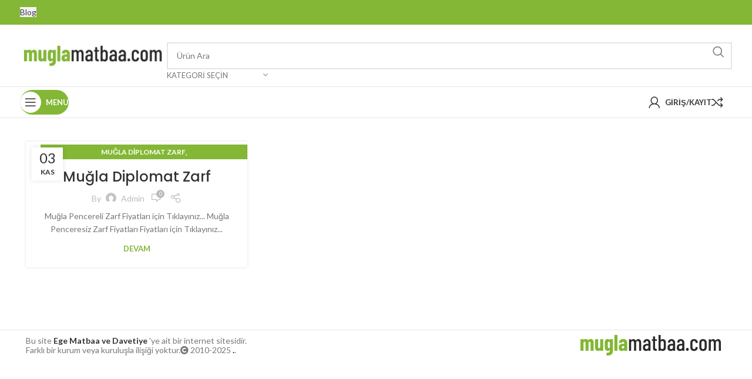

--- FILE ---
content_type: text/html; charset=UTF-8
request_url: https://www.muglamatbaa.com/tag/mugla-diplomat-zarf
body_size: 24282
content:
<!DOCTYPE html>
<html dir="ltr" lang="tr">
<head>
<meta charset="UTF-8">
<link rel="profile" href="https://gmpg.org/xfn/11">
<link rel="pingback" href="https://www.muglamatbaa.com/xmlrpc.php">
<title>muğla diplomat zarf | Muğla Matbaa Baskı</title>
<!-- All in One SEO 4.9.1.1 - aioseo.com -->
<meta name="robots" content="max-image-preview:large" />
<link rel="canonical" href="https://www.muglamatbaa.com/tag/mugla-diplomat-zarf" />
<meta name="generator" content="All in One SEO (AIOSEO) 4.9.1.1" />
<script type="application/ld+json" class="aioseo-schema">
{"@context":"https:\/\/schema.org","@graph":[{"@type":"BreadcrumbList","@id":"https:\/\/www.muglamatbaa.com\/tag\/mugla-diplomat-zarf#breadcrumblist","itemListElement":[{"@type":"ListItem","@id":"https:\/\/www.muglamatbaa.com#listItem","position":1,"name":"Home","item":"https:\/\/www.muglamatbaa.com","nextItem":{"@type":"ListItem","@id":"https:\/\/www.muglamatbaa.com\/tag\/mugla-diplomat-zarf#listItem","name":"mu\u011fla diplomat zarf"}},{"@type":"ListItem","@id":"https:\/\/www.muglamatbaa.com\/tag\/mugla-diplomat-zarf#listItem","position":2,"name":"mu\u011fla diplomat zarf","previousItem":{"@type":"ListItem","@id":"https:\/\/www.muglamatbaa.com#listItem","name":"Home"}}]},{"@type":"CollectionPage","@id":"https:\/\/www.muglamatbaa.com\/tag\/mugla-diplomat-zarf#collectionpage","url":"https:\/\/www.muglamatbaa.com\/tag\/mugla-diplomat-zarf","name":"mu\u011fla diplomat zarf | Mu\u011fla Matbaa Bask\u0131","inLanguage":"tr-TR","isPartOf":{"@id":"https:\/\/www.muglamatbaa.com\/#website"},"breadcrumb":{"@id":"https:\/\/www.muglamatbaa.com\/tag\/mugla-diplomat-zarf#breadcrumblist"}},{"@type":"Organization","@id":"https:\/\/www.muglamatbaa.com\/#organization","name":"Mu\u011fla Matbaa Bask\u0131","description":"0 541 212 36 32","url":"https:\/\/www.muglamatbaa.com\/"},{"@type":"WebSite","@id":"https:\/\/www.muglamatbaa.com\/#website","url":"https:\/\/www.muglamatbaa.com\/","name":"Mu\u011fla Matbaa ve Reklam Hizmetleri","description":"0 541 212 36 32","inLanguage":"tr-TR","publisher":{"@id":"https:\/\/www.muglamatbaa.com\/#organization"}}]}
</script>
<!-- All in One SEO -->
<link rel='dns-prefetch' href='//fonts.googleapis.com' />
<link rel='dns-prefetch' href='//www.googletagmanager.com' />
<link rel="alternate" type="application/rss+xml" title="Muğla Matbaa Baskı &raquo; akışı" href="https://www.muglamatbaa.com/feed" />
<link rel="alternate" type="application/rss+xml" title="Muğla Matbaa Baskı &raquo; yorum akışı" href="https://www.muglamatbaa.com/comments/feed" />
<link rel="alternate" type="application/rss+xml" title="Muğla Matbaa Baskı &raquo; muğla diplomat zarf etiket akışı" href="https://www.muglamatbaa.com/tag/mugla-diplomat-zarf/feed" />
<!-- This site uses the Google Analytics by MonsterInsights plugin v9.11.0 - Using Analytics tracking - https://www.monsterinsights.com/ -->
<!-- Note: MonsterInsights is not currently configured on this site. The site owner needs to authenticate with Google Analytics in the MonsterInsights settings panel. -->
<!-- No tracking code set -->
<!-- / Google Analytics by MonsterInsights -->
<style id='wp-img-auto-sizes-contain-inline-css' type='text/css'>
img:is([sizes=auto i],[sizes^="auto," i]){contain-intrinsic-size:3000px 1500px}
/*# sourceURL=wp-img-auto-sizes-contain-inline-css */
</style>
<!-- <link rel='stylesheet' id='xoo-aff-style-css' href='https://www.muglamatbaa.com/wp-content/plugins/easy-login-woocommerce/xoo-form-fields-fw/assets/css/xoo-aff-style.css?ver=2.1.0' type='text/css' media='all' /> -->
<link rel="stylesheet" type="text/css" href="//www.muglamatbaa.com/wp-content/cache/wpfc-minified/9aprhdgd/7a3q.css" media="all"/>
<style id='xoo-aff-style-inline-css' type='text/css'>
.xoo-aff-input-group .xoo-aff-input-icon{
background-color:  #eee;
color: #555;
max-width: 40px;
min-width: 40px;
border-color: #cccccc;
border-width: 1px;
font-size: 14px;
}
.xoo-aff-group{
margin-bottom: 30px;
}
.xoo-aff-group input[type="text"], .xoo-aff-group input[type="password"], .xoo-aff-group input[type="email"], .xoo-aff-group input[type="number"], .xoo-aff-group select, .xoo-aff-group select + .select2, .xoo-aff-group input[type="tel"], .xoo-aff-group input[type="file"]{
background-color: #fff;
color: #777;
border-width: 1px;
border-color: #cccccc;
height: 50px;
}
.xoo-aff-group input[type="file"]{
line-height: calc(50px - 13px);
}
.xoo-aff-group input[type="text"]::placeholder, .xoo-aff-group input[type="password"]::placeholder, .xoo-aff-group input[type="email"]::placeholder, .xoo-aff-group input[type="number"]::placeholder, .xoo-aff-group select::placeholder, .xoo-aff-group input[type="tel"]::placeholder, .xoo-aff-group .select2-selection__rendered, .xoo-aff-group .select2-container--default .select2-selection--single .select2-selection__rendered, .xoo-aff-group input[type="file"]::placeholder, .xoo-aff-group input::file-selector-button{
color: #777;
}
.xoo-aff-group input[type="text"]:focus, .xoo-aff-group input[type="password"]:focus, .xoo-aff-group input[type="email"]:focus, .xoo-aff-group input[type="number"]:focus, .xoo-aff-group select:focus, .xoo-aff-group select + .select2:focus, .xoo-aff-group input[type="tel"]:focus, .xoo-aff-group input[type="file"]:focus{
background-color: #ededed;
color: #000;
}
[placeholder]:focus::-webkit-input-placeholder{
color: #000!important;
}
.xoo-aff-input-icon + input[type="text"], .xoo-aff-input-icon + input[type="password"], .xoo-aff-input-icon + input[type="email"], .xoo-aff-input-icon + input[type="number"], .xoo-aff-input-icon + select, .xoo-aff-input-icon + select + .select2,  .xoo-aff-input-icon + input[type="tel"], .xoo-aff-input-icon + input[type="file"]{
border-bottom-left-radius: 0;
border-top-left-radius: 0;
}
/*# sourceURL=xoo-aff-style-inline-css */
</style>
<!-- <link rel='stylesheet' id='xoo-aff-font-awesome5-css' href='https://www.muglamatbaa.com/wp-content/plugins/easy-login-woocommerce/xoo-form-fields-fw/lib/fontawesome5/css/all.min.css?ver=6.9' type='text/css' media='all' /> -->
<!-- <link rel='stylesheet' id='wp-block-library-css' href='https://www.muglamatbaa.com/wp-includes/css/dist/block-library/style.min.css?ver=6.9' type='text/css' media='all' /> -->
<link rel="stylesheet" type="text/css" href="//www.muglamatbaa.com/wp-content/cache/wpfc-minified/1ghj9nam/7a3q.css" media="all"/>
<style id='classic-theme-styles-inline-css' type='text/css'>
/*! This file is auto-generated */
.wp-block-button__link{color:#fff;background-color:#32373c;border-radius:9999px;box-shadow:none;text-decoration:none;padding:calc(.667em + 2px) calc(1.333em + 2px);font-size:1.125em}.wp-block-file__button{background:#32373c;color:#fff;text-decoration:none}
/*# sourceURL=/wp-includes/css/classic-themes.min.css */
</style>
<!-- <link rel='stylesheet' id='aioseo/css/src/vue/standalone/blocks/table-of-contents/global.scss-css' href='https://www.muglamatbaa.com/wp-content/plugins/all-in-one-seo-pack/dist/Lite/assets/css/table-of-contents/global.e90f6d47.css?ver=4.9.1.1' type='text/css' media='all' /> -->
<link rel="stylesheet" type="text/css" href="//www.muglamatbaa.com/wp-content/cache/wpfc-minified/8m5uadux/7a3q.css" media="all"/>
<style id='safe-svg-svg-icon-style-inline-css' type='text/css'>
.safe-svg-cover{text-align:center}.safe-svg-cover .safe-svg-inside{display:inline-block;max-width:100%}.safe-svg-cover svg{fill:currentColor;height:100%;max-height:100%;max-width:100%;width:100%}
/*# sourceURL=https://www.muglamatbaa.com/wp-content/plugins/safe-svg/dist/safe-svg-block-frontend.css */
</style>
<style id='joinchat-button-style-inline-css' type='text/css'>
.wp-block-joinchat-button{border:none!important;text-align:center}.wp-block-joinchat-button figure{display:table;margin:0 auto;padding:0}.wp-block-joinchat-button figcaption{font:normal normal 400 .6em/2em var(--wp--preset--font-family--system-font,sans-serif);margin:0;padding:0}.wp-block-joinchat-button .joinchat-button__qr{background-color:#fff;border:6px solid #25d366;border-radius:30px;box-sizing:content-box;display:block;height:200px;margin:auto;overflow:hidden;padding:10px;width:200px}.wp-block-joinchat-button .joinchat-button__qr canvas,.wp-block-joinchat-button .joinchat-button__qr img{display:block;margin:auto}.wp-block-joinchat-button .joinchat-button__link{align-items:center;background-color:#25d366;border:6px solid #25d366;border-radius:30px;display:inline-flex;flex-flow:row nowrap;justify-content:center;line-height:1.25em;margin:0 auto;text-decoration:none}.wp-block-joinchat-button .joinchat-button__link:before{background:transparent var(--joinchat-ico) no-repeat center;background-size:100%;content:"";display:block;height:1.5em;margin:-.75em .75em -.75em 0;width:1.5em}.wp-block-joinchat-button figure+.joinchat-button__link{margin-top:10px}@media (orientation:landscape)and (min-height:481px),(orientation:portrait)and (min-width:481px){.wp-block-joinchat-button.joinchat-button--qr-only figure+.joinchat-button__link{display:none}}@media (max-width:480px),(orientation:landscape)and (max-height:480px){.wp-block-joinchat-button figure{display:none}}
/*# sourceURL=https://www.muglamatbaa.com/wp-content/plugins/creame-whatsapp-me/gutenberg/build/style-index.css */
</style>
<style id='global-styles-inline-css' type='text/css'>
:root{--wp--preset--aspect-ratio--square: 1;--wp--preset--aspect-ratio--4-3: 4/3;--wp--preset--aspect-ratio--3-4: 3/4;--wp--preset--aspect-ratio--3-2: 3/2;--wp--preset--aspect-ratio--2-3: 2/3;--wp--preset--aspect-ratio--16-9: 16/9;--wp--preset--aspect-ratio--9-16: 9/16;--wp--preset--color--black: #000000;--wp--preset--color--cyan-bluish-gray: #abb8c3;--wp--preset--color--white: #ffffff;--wp--preset--color--pale-pink: #f78da7;--wp--preset--color--vivid-red: #cf2e2e;--wp--preset--color--luminous-vivid-orange: #ff6900;--wp--preset--color--luminous-vivid-amber: #fcb900;--wp--preset--color--light-green-cyan: #7bdcb5;--wp--preset--color--vivid-green-cyan: #00d084;--wp--preset--color--pale-cyan-blue: #8ed1fc;--wp--preset--color--vivid-cyan-blue: #0693e3;--wp--preset--color--vivid-purple: #9b51e0;--wp--preset--gradient--vivid-cyan-blue-to-vivid-purple: linear-gradient(135deg,rgb(6,147,227) 0%,rgb(155,81,224) 100%);--wp--preset--gradient--light-green-cyan-to-vivid-green-cyan: linear-gradient(135deg,rgb(122,220,180) 0%,rgb(0,208,130) 100%);--wp--preset--gradient--luminous-vivid-amber-to-luminous-vivid-orange: linear-gradient(135deg,rgb(252,185,0) 0%,rgb(255,105,0) 100%);--wp--preset--gradient--luminous-vivid-orange-to-vivid-red: linear-gradient(135deg,rgb(255,105,0) 0%,rgb(207,46,46) 100%);--wp--preset--gradient--very-light-gray-to-cyan-bluish-gray: linear-gradient(135deg,rgb(238,238,238) 0%,rgb(169,184,195) 100%);--wp--preset--gradient--cool-to-warm-spectrum: linear-gradient(135deg,rgb(74,234,220) 0%,rgb(151,120,209) 20%,rgb(207,42,186) 40%,rgb(238,44,130) 60%,rgb(251,105,98) 80%,rgb(254,248,76) 100%);--wp--preset--gradient--blush-light-purple: linear-gradient(135deg,rgb(255,206,236) 0%,rgb(152,150,240) 100%);--wp--preset--gradient--blush-bordeaux: linear-gradient(135deg,rgb(254,205,165) 0%,rgb(254,45,45) 50%,rgb(107,0,62) 100%);--wp--preset--gradient--luminous-dusk: linear-gradient(135deg,rgb(255,203,112) 0%,rgb(199,81,192) 50%,rgb(65,88,208) 100%);--wp--preset--gradient--pale-ocean: linear-gradient(135deg,rgb(255,245,203) 0%,rgb(182,227,212) 50%,rgb(51,167,181) 100%);--wp--preset--gradient--electric-grass: linear-gradient(135deg,rgb(202,248,128) 0%,rgb(113,206,126) 100%);--wp--preset--gradient--midnight: linear-gradient(135deg,rgb(2,3,129) 0%,rgb(40,116,252) 100%);--wp--preset--font-size--small: 13px;--wp--preset--font-size--medium: 20px;--wp--preset--font-size--large: 36px;--wp--preset--font-size--x-large: 42px;--wp--preset--spacing--20: 0.44rem;--wp--preset--spacing--30: 0.67rem;--wp--preset--spacing--40: 1rem;--wp--preset--spacing--50: 1.5rem;--wp--preset--spacing--60: 2.25rem;--wp--preset--spacing--70: 3.38rem;--wp--preset--spacing--80: 5.06rem;--wp--preset--shadow--natural: 6px 6px 9px rgba(0, 0, 0, 0.2);--wp--preset--shadow--deep: 12px 12px 50px rgba(0, 0, 0, 0.4);--wp--preset--shadow--sharp: 6px 6px 0px rgba(0, 0, 0, 0.2);--wp--preset--shadow--outlined: 6px 6px 0px -3px rgb(255, 255, 255), 6px 6px rgb(0, 0, 0);--wp--preset--shadow--crisp: 6px 6px 0px rgb(0, 0, 0);}:where(.is-layout-flex){gap: 0.5em;}:where(.is-layout-grid){gap: 0.5em;}body .is-layout-flex{display: flex;}.is-layout-flex{flex-wrap: wrap;align-items: center;}.is-layout-flex > :is(*, div){margin: 0;}body .is-layout-grid{display: grid;}.is-layout-grid > :is(*, div){margin: 0;}:where(.wp-block-columns.is-layout-flex){gap: 2em;}:where(.wp-block-columns.is-layout-grid){gap: 2em;}:where(.wp-block-post-template.is-layout-flex){gap: 1.25em;}:where(.wp-block-post-template.is-layout-grid){gap: 1.25em;}.has-black-color{color: var(--wp--preset--color--black) !important;}.has-cyan-bluish-gray-color{color: var(--wp--preset--color--cyan-bluish-gray) !important;}.has-white-color{color: var(--wp--preset--color--white) !important;}.has-pale-pink-color{color: var(--wp--preset--color--pale-pink) !important;}.has-vivid-red-color{color: var(--wp--preset--color--vivid-red) !important;}.has-luminous-vivid-orange-color{color: var(--wp--preset--color--luminous-vivid-orange) !important;}.has-luminous-vivid-amber-color{color: var(--wp--preset--color--luminous-vivid-amber) !important;}.has-light-green-cyan-color{color: var(--wp--preset--color--light-green-cyan) !important;}.has-vivid-green-cyan-color{color: var(--wp--preset--color--vivid-green-cyan) !important;}.has-pale-cyan-blue-color{color: var(--wp--preset--color--pale-cyan-blue) !important;}.has-vivid-cyan-blue-color{color: var(--wp--preset--color--vivid-cyan-blue) !important;}.has-vivid-purple-color{color: var(--wp--preset--color--vivid-purple) !important;}.has-black-background-color{background-color: var(--wp--preset--color--black) !important;}.has-cyan-bluish-gray-background-color{background-color: var(--wp--preset--color--cyan-bluish-gray) !important;}.has-white-background-color{background-color: var(--wp--preset--color--white) !important;}.has-pale-pink-background-color{background-color: var(--wp--preset--color--pale-pink) !important;}.has-vivid-red-background-color{background-color: var(--wp--preset--color--vivid-red) !important;}.has-luminous-vivid-orange-background-color{background-color: var(--wp--preset--color--luminous-vivid-orange) !important;}.has-luminous-vivid-amber-background-color{background-color: var(--wp--preset--color--luminous-vivid-amber) !important;}.has-light-green-cyan-background-color{background-color: var(--wp--preset--color--light-green-cyan) !important;}.has-vivid-green-cyan-background-color{background-color: var(--wp--preset--color--vivid-green-cyan) !important;}.has-pale-cyan-blue-background-color{background-color: var(--wp--preset--color--pale-cyan-blue) !important;}.has-vivid-cyan-blue-background-color{background-color: var(--wp--preset--color--vivid-cyan-blue) !important;}.has-vivid-purple-background-color{background-color: var(--wp--preset--color--vivid-purple) !important;}.has-black-border-color{border-color: var(--wp--preset--color--black) !important;}.has-cyan-bluish-gray-border-color{border-color: var(--wp--preset--color--cyan-bluish-gray) !important;}.has-white-border-color{border-color: var(--wp--preset--color--white) !important;}.has-pale-pink-border-color{border-color: var(--wp--preset--color--pale-pink) !important;}.has-vivid-red-border-color{border-color: var(--wp--preset--color--vivid-red) !important;}.has-luminous-vivid-orange-border-color{border-color: var(--wp--preset--color--luminous-vivid-orange) !important;}.has-luminous-vivid-amber-border-color{border-color: var(--wp--preset--color--luminous-vivid-amber) !important;}.has-light-green-cyan-border-color{border-color: var(--wp--preset--color--light-green-cyan) !important;}.has-vivid-green-cyan-border-color{border-color: var(--wp--preset--color--vivid-green-cyan) !important;}.has-pale-cyan-blue-border-color{border-color: var(--wp--preset--color--pale-cyan-blue) !important;}.has-vivid-cyan-blue-border-color{border-color: var(--wp--preset--color--vivid-cyan-blue) !important;}.has-vivid-purple-border-color{border-color: var(--wp--preset--color--vivid-purple) !important;}.has-vivid-cyan-blue-to-vivid-purple-gradient-background{background: var(--wp--preset--gradient--vivid-cyan-blue-to-vivid-purple) !important;}.has-light-green-cyan-to-vivid-green-cyan-gradient-background{background: var(--wp--preset--gradient--light-green-cyan-to-vivid-green-cyan) !important;}.has-luminous-vivid-amber-to-luminous-vivid-orange-gradient-background{background: var(--wp--preset--gradient--luminous-vivid-amber-to-luminous-vivid-orange) !important;}.has-luminous-vivid-orange-to-vivid-red-gradient-background{background: var(--wp--preset--gradient--luminous-vivid-orange-to-vivid-red) !important;}.has-very-light-gray-to-cyan-bluish-gray-gradient-background{background: var(--wp--preset--gradient--very-light-gray-to-cyan-bluish-gray) !important;}.has-cool-to-warm-spectrum-gradient-background{background: var(--wp--preset--gradient--cool-to-warm-spectrum) !important;}.has-blush-light-purple-gradient-background{background: var(--wp--preset--gradient--blush-light-purple) !important;}.has-blush-bordeaux-gradient-background{background: var(--wp--preset--gradient--blush-bordeaux) !important;}.has-luminous-dusk-gradient-background{background: var(--wp--preset--gradient--luminous-dusk) !important;}.has-pale-ocean-gradient-background{background: var(--wp--preset--gradient--pale-ocean) !important;}.has-electric-grass-gradient-background{background: var(--wp--preset--gradient--electric-grass) !important;}.has-midnight-gradient-background{background: var(--wp--preset--gradient--midnight) !important;}.has-small-font-size{font-size: var(--wp--preset--font-size--small) !important;}.has-medium-font-size{font-size: var(--wp--preset--font-size--medium) !important;}.has-large-font-size{font-size: var(--wp--preset--font-size--large) !important;}.has-x-large-font-size{font-size: var(--wp--preset--font-size--x-large) !important;}
:where(.wp-block-post-template.is-layout-flex){gap: 1.25em;}:where(.wp-block-post-template.is-layout-grid){gap: 1.25em;}
:where(.wp-block-term-template.is-layout-flex){gap: 1.25em;}:where(.wp-block-term-template.is-layout-grid){gap: 1.25em;}
:where(.wp-block-columns.is-layout-flex){gap: 2em;}:where(.wp-block-columns.is-layout-grid){gap: 2em;}
:root :where(.wp-block-pullquote){font-size: 1.5em;line-height: 1.6;}
/*# sourceURL=global-styles-inline-css */
</style>
<style id='dominant-color-styles-inline-css' type='text/css'>
img[data-dominant-color]:not(.has-transparency) { background-color: var(--dominant-color); }
/*# sourceURL=dominant-color-styles-inline-css */
</style>
<style id='woocommerce-inline-inline-css' type='text/css'>
.woocommerce form .form-row .required { visibility: visible; }
/*# sourceURL=woocommerce-inline-inline-css */
</style>
<!-- <link rel='stylesheet' id='xoo-el-style-css' href='https://www.muglamatbaa.com/wp-content/plugins/easy-login-woocommerce/assets/css/xoo-el-style.css?ver=3.0.3' type='text/css' media='all' /> -->
<link rel="stylesheet" type="text/css" href="//www.muglamatbaa.com/wp-content/cache/wpfc-minified/fp5u4fl2/7a3q.css" media="all"/>
<style id='xoo-el-style-inline-css' type='text/css'>
.xoo-el-form-container button.btn.button.xoo-el-action-btn{
background-color: #81d742;
color: #ffffff;
font-weight: 600;
font-size: 15px;
height: 40px;
}
.xoo-el-container:not(.xoo-el-style-slider) .xoo-el-inmodal{
max-width: 800px;
max-height: 650px;
}
.xoo-el-style-slider .xoo-el-modal{
transform: translateX(800px);
max-width: 800px;
}
.xoo-el-sidebar{
background-image: url(https://www.muglamatbaa.com/wp-content/plugins/easy-login-woocommerce/assets/images/popup-sidebar.jpg);
min-width: 40%;
}
.xoo-el-main, .xoo-el-main a , .xoo-el-main label{
color: #81d742;
}
.xoo-el-srcont{
background-color: #ffffff;
}
.xoo-el-form-container ul.xoo-el-tabs li.xoo-el-active {
background-color: #81d742;
color: #ffffff;
}
.xoo-el-form-container ul.xoo-el-tabs li{
background-color: #9e9e9e;
color: #ffffff;
font-size: 16px;
padding: 12px 20px;
}
.xoo-el-main{
padding: 40px 30px;
}
.xoo-el-form-container button.xoo-el-action-btn:not(.button){
font-weight: 600;
font-size: 15px;
}
.xoo-el-modal:before {
vertical-align: middle;
}
.xoo-el-style-slider .xoo-el-srcont {
justify-content: center;
}
.xoo-el-style-slider .xoo-el-main{
padding-top: 10px;
padding-bottom: 10px; 
}
.xoo-el-popup-active .xoo-el-opac{
opacity: 0.7;
background-color: #81d742;
}
/*# sourceURL=xoo-el-style-inline-css */
</style>
<!-- <link rel='stylesheet' id='xoo-el-fonts-css' href='https://www.muglamatbaa.com/wp-content/plugins/easy-login-woocommerce/assets/css/xoo-el-fonts.css?ver=3.0.3' type='text/css' media='all' /> -->
<!-- <link rel='stylesheet' id='brands-styles-css' href='https://www.muglamatbaa.com/wp-content/plugins/woocommerce/assets/css/brands.css?ver=10.3.7' type='text/css' media='all' /> -->
<!-- <link rel='stylesheet' id='elementor-frontend-css' href='https://www.muglamatbaa.com/wp-content/plugins/elementor/assets/css/frontend.min.css?ver=3.33.3' type='text/css' media='all' /> -->
<link rel="stylesheet" type="text/css" href="//www.muglamatbaa.com/wp-content/cache/wpfc-minified/98hy7q9p/7a3q.css" media="all"/>
<link rel='stylesheet' id='elementor-post-568-css' href='https://www.muglamatbaa.com/wp-content/uploads/elementor/css/post-568.css?ver=1766927172' type='text/css' media='all' />
<!-- <link rel='stylesheet' id='bootstrap-css' href='https://www.muglamatbaa.com/wp-content/themes/WoodMart%20Theme/woodmart/css/bootstrap-light.min.css?ver=7.3.4' type='text/css' media='all' /> -->
<!-- <link rel='stylesheet' id='woodmart-style-css' href='https://www.muglamatbaa.com/wp-content/themes/WoodMart%20Theme/woodmart/css/parts/base.min.css?ver=7.3.4' type='text/css' media='all' /> -->
<!-- <link rel='stylesheet' id='wd-blog-base-css' href='https://www.muglamatbaa.com/wp-content/themes/WoodMart%20Theme/woodmart/css/parts/blog-base.min.css?ver=7.3.4' type='text/css' media='all' /> -->
<!-- <link rel='stylesheet' id='wd-wp-gutenberg-css' href='https://www.muglamatbaa.com/wp-content/themes/WoodMart%20Theme/woodmart/css/parts/wp-gutenberg.min.css?ver=7.3.4' type='text/css' media='all' /> -->
<!-- <link rel='stylesheet' id='wd-wpcf7-css' href='https://www.muglamatbaa.com/wp-content/themes/WoodMart%20Theme/woodmart/css/parts/int-wpcf7.min.css?ver=7.3.4' type='text/css' media='all' /> -->
<!-- <link rel='stylesheet' id='wd-revolution-slider-css' href='https://www.muglamatbaa.com/wp-content/themes/WoodMart%20Theme/woodmart/css/parts/int-rev-slider.min.css?ver=7.3.4' type='text/css' media='all' /> -->
<!-- <link rel='stylesheet' id='wd-elementor-base-css' href='https://www.muglamatbaa.com/wp-content/themes/WoodMart%20Theme/woodmart/css/parts/int-elem-base.min.css?ver=7.3.4' type='text/css' media='all' /> -->
<!-- <link rel='stylesheet' id='wd-woocommerce-base-css' href='https://www.muglamatbaa.com/wp-content/themes/WoodMart%20Theme/woodmart/css/parts/woocommerce-base.min.css?ver=7.3.4' type='text/css' media='all' /> -->
<!-- <link rel='stylesheet' id='wd-mod-star-rating-css' href='https://www.muglamatbaa.com/wp-content/themes/WoodMart%20Theme/woodmart/css/parts/mod-star-rating.min.css?ver=7.3.4' type='text/css' media='all' /> -->
<!-- <link rel='stylesheet' id='wd-woo-el-track-order-css' href='https://www.muglamatbaa.com/wp-content/themes/WoodMart%20Theme/woodmart/css/parts/woo-el-track-order.min.css?ver=7.3.4' type='text/css' media='all' /> -->
<!-- <link rel='stylesheet' id='wd-woo-gutenberg-css' href='https://www.muglamatbaa.com/wp-content/themes/WoodMart%20Theme/woodmart/css/parts/woo-gutenberg.min.css?ver=7.3.4' type='text/css' media='all' /> -->
<!-- <link rel='stylesheet' id='wd-woo-opt-hide-larger-price-css' href='https://www.muglamatbaa.com/wp-content/themes/WoodMart%20Theme/woodmart/css/parts/woo-opt-hide-larger-price.min.css?ver=7.3.4' type='text/css' media='all' /> -->
<!-- <link rel='stylesheet' id='wd-opt-disable-owl-css' href='https://www.muglamatbaa.com/wp-content/themes/WoodMart%20Theme/woodmart/css/parts/opt-disable-owl.min.css?ver=7.3.4' type='text/css' media='all' /> -->
<!-- <link rel='stylesheet' id='wd-header-base-css' href='https://www.muglamatbaa.com/wp-content/themes/WoodMart%20Theme/woodmart/css/parts/header-base.min.css?ver=7.3.4' type='text/css' media='all' /> -->
<!-- <link rel='stylesheet' id='wd-mod-tools-css' href='https://www.muglamatbaa.com/wp-content/themes/WoodMart%20Theme/woodmart/css/parts/mod-tools.min.css?ver=7.3.4' type='text/css' media='all' /> -->
<!-- <link rel='stylesheet' id='wd-header-elements-base-css' href='https://www.muglamatbaa.com/wp-content/themes/WoodMart%20Theme/woodmart/css/parts/header-el-base.min.css?ver=7.3.4' type='text/css' media='all' /> -->
<!-- <link rel='stylesheet' id='wd-header-search-css' href='https://www.muglamatbaa.com/wp-content/themes/WoodMart%20Theme/woodmart/css/parts/header-el-search.min.css?ver=7.3.4' type='text/css' media='all' /> -->
<!-- <link rel='stylesheet' id='wd-header-search-form-css' href='https://www.muglamatbaa.com/wp-content/themes/WoodMart%20Theme/woodmart/css/parts/header-el-search-form.min.css?ver=7.3.4' type='text/css' media='all' /> -->
<!-- <link rel='stylesheet' id='wd-wd-search-results-css' href='https://www.muglamatbaa.com/wp-content/themes/WoodMart%20Theme/woodmart/css/parts/wd-search-results.min.css?ver=7.3.4' type='text/css' media='all' /> -->
<!-- <link rel='stylesheet' id='wd-wd-search-form-css' href='https://www.muglamatbaa.com/wp-content/themes/WoodMart%20Theme/woodmart/css/parts/wd-search-form.min.css?ver=7.3.4' type='text/css' media='all' /> -->
<!-- <link rel='stylesheet' id='wd-wd-search-cat-css' href='https://www.muglamatbaa.com/wp-content/themes/WoodMart%20Theme/woodmart/css/parts/wd-search-cat.min.css?ver=7.3.4' type='text/css' media='all' /> -->
<!-- <link rel='stylesheet' id='wd-header-cart-side-css' href='https://www.muglamatbaa.com/wp-content/themes/WoodMart%20Theme/woodmart/css/parts/header-el-cart-side.min.css?ver=7.3.4' type='text/css' media='all' /> -->
<!-- <link rel='stylesheet' id='wd-woo-mod-quantity-css' href='https://www.muglamatbaa.com/wp-content/themes/WoodMart%20Theme/woodmart/css/parts/woo-mod-quantity.min.css?ver=7.3.4' type='text/css' media='all' /> -->
<!-- <link rel='stylesheet' id='wd-mod-tools-design-8-css' href='https://www.muglamatbaa.com/wp-content/themes/WoodMart%20Theme/woodmart/css/parts/mod-tools-design-8.min.css?ver=7.3.4' type='text/css' media='all' /> -->
<!-- <link rel='stylesheet' id='wd-header-my-account-dropdown-css' href='https://www.muglamatbaa.com/wp-content/themes/WoodMart%20Theme/woodmart/css/parts/header-el-my-account-dropdown.min.css?ver=7.3.4' type='text/css' media='all' /> -->
<!-- <link rel='stylesheet' id='wd-woo-mod-login-form-css' href='https://www.muglamatbaa.com/wp-content/themes/WoodMart%20Theme/woodmart/css/parts/woo-mod-login-form.min.css?ver=7.3.4' type='text/css' media='all' /> -->
<!-- <link rel='stylesheet' id='wd-header-my-account-css' href='https://www.muglamatbaa.com/wp-content/themes/WoodMart%20Theme/woodmart/css/parts/header-el-my-account.min.css?ver=7.3.4' type='text/css' media='all' /> -->
<!-- <link rel='stylesheet' id='wd-header-cart-design-3-css' href='https://www.muglamatbaa.com/wp-content/themes/WoodMart%20Theme/woodmart/css/parts/header-el-cart-design-3.min.css?ver=7.3.4' type='text/css' media='all' /> -->
<!-- <link rel='stylesheet' id='wd-blog-loop-base-old-css' href='https://www.muglamatbaa.com/wp-content/themes/WoodMart%20Theme/woodmart/css/parts/blog-loop-base-old.min.css?ver=7.3.4' type='text/css' media='all' /> -->
<!-- <link rel='stylesheet' id='wd-blog-loop-design-masonry-css' href='https://www.muglamatbaa.com/wp-content/themes/WoodMart%20Theme/woodmart/css/parts/blog-loop-design-masonry.min.css?ver=7.3.4' type='text/css' media='all' /> -->
<!-- <link rel='stylesheet' id='wd-social-icons-css' href='https://www.muglamatbaa.com/wp-content/themes/WoodMart%20Theme/woodmart/css/parts/el-social-icons.min.css?ver=7.3.4' type='text/css' media='all' /> -->
<!-- <link rel='stylesheet' id='wd-footer-base-css' href='https://www.muglamatbaa.com/wp-content/themes/WoodMart%20Theme/woodmart/css/parts/footer-base.min.css?ver=7.3.4' type='text/css' media='all' /> -->
<!-- <link rel='stylesheet' id='wd-scroll-top-css' href='https://www.muglamatbaa.com/wp-content/themes/WoodMart%20Theme/woodmart/css/parts/opt-scrolltotop.min.css?ver=7.3.4' type='text/css' media='all' /> -->
<!-- <link rel='stylesheet' id='wd-bottom-toolbar-css' href='https://www.muglamatbaa.com/wp-content/themes/WoodMart%20Theme/woodmart/css/parts/opt-bottom-toolbar.min.css?ver=7.3.4' type='text/css' media='all' /> -->
<!-- <link rel='stylesheet' id='xts-style-header_528910-css' href='https://www.muglamatbaa.com/wp-content/uploads/2025/01/xts-header_528910-1737975373.css?ver=7.3.4' type='text/css' media='all' /> -->
<!-- <link rel='stylesheet' id='xts-style-theme_settings_default-css' href='https://www.muglamatbaa.com/wp-content/uploads/2025/07/xts-theme_settings_default-1752850985.css?ver=7.3.4' type='text/css' media='all' /> -->
<link rel="stylesheet" type="text/css" href="//www.muglamatbaa.com/wp-content/cache/wpfc-minified/2dds8wlv/7kld.css" media="all"/>
<link rel='stylesheet' id='xts-google-fonts-css' href='https://fonts.googleapis.com/css?family=Lato%3A400%2C700%7CPoppins%3A400%2C600%2C500&#038;display=swap&#038;ver=7.3.4' type='text/css' media='all' />
<!-- <link rel='stylesheet' id='elementor-gf-local-roboto-css' href='https://www.muglamatbaa.com/wp-content/uploads/elementor/google-fonts/css/roboto.css?ver=1742505257' type='text/css' media='all' /> -->
<!-- <link rel='stylesheet' id='elementor-gf-local-robotoslab-css' href='https://www.muglamatbaa.com/wp-content/uploads/elementor/google-fonts/css/robotoslab.css?ver=1742505262' type='text/css' media='all' /> -->
<link rel="stylesheet" type="text/css" href="//www.muglamatbaa.com/wp-content/cache/wpfc-minified/9i9tf5xk/7a3p.css" media="all"/>
<script src='//www.muglamatbaa.com/wp-content/cache/wpfc-minified/6wb1l9df/7a3q.js' type="text/javascript"></script>
<!-- <script type="text/javascript" src="https://www.muglamatbaa.com/wp-includes/js/jquery/jquery.min.js?ver=3.7.1" id="jquery-core-js"></script> -->
<script type="text/javascript" id="xoo-aff-js-js-extra">
/* <![CDATA[ */
var xoo_aff_localize = {"adminurl":"https://www.muglamatbaa.com/wp-admin/admin-ajax.php","password_strength":{"min_password_strength":3,"i18n_password_error":"L\u00fctfen daha g\u00fc\u00e7l\u00fc bir \u015fifre girin.","i18n_password_hint":"\u0130pucu: Parola en az on iki karakter uzunlu\u011funda olmal\u0131d\u0131r. Daha g\u00fc\u00e7l\u00fc olmas\u0131 i\u00e7in b\u00fcy\u00fck harf, k\u00fc\u00e7\u00fck harf, rakamlar ve ! &quot; ? $ % ^ &amp; ) gibi simgeler kullanabilirsiniz."}};
//# sourceURL=xoo-aff-js-js-extra
/* ]]> */
</script>
<script src='//www.muglamatbaa.com/wp-content/cache/wpfc-minified/efucbfml/7a3q.js' type="text/javascript"></script>
<!-- <script type="text/javascript" src="https://www.muglamatbaa.com/wp-content/plugins/easy-login-woocommerce/xoo-form-fields-fw/assets/js/xoo-aff-js.js?ver=2.1.0" id="xoo-aff-js-js" defer="defer" data-wp-strategy="defer"></script> -->
<!-- <script type="text/javascript" src="https://www.muglamatbaa.com/wp-content/plugins/woocommerce/assets/js/jquery-blockui/jquery.blockUI.min.js?ver=2.7.0-wc.10.3.7" id="wc-jquery-blockui-js" data-wp-strategy="defer"></script> -->
<!-- <script type="text/javascript" src="https://www.muglamatbaa.com/wp-content/plugins/woocommerce/assets/js/js-cookie/js.cookie.min.js?ver=2.1.4-wc.10.3.7" id="wc-js-cookie-js" defer="defer" data-wp-strategy="defer"></script> -->
<script type="text/javascript" id="woocommerce-js-extra">
/* <![CDATA[ */
var woocommerce_params = {"ajax_url":"/wp-admin/admin-ajax.php","wc_ajax_url":"/?wc-ajax=%%endpoint%%","i18n_password_show":"\u015eifreyi g\u00f6ster","i18n_password_hide":"\u015eifreyi gizle"};
//# sourceURL=woocommerce-js-extra
/* ]]> */
</script>
<script src='//www.muglamatbaa.com/wp-content/cache/wpfc-minified/g418l3dr/7a3q.js' type="text/javascript"></script>
<!-- <script type="text/javascript" src="https://www.muglamatbaa.com/wp-content/plugins/woocommerce/assets/js/frontend/woocommerce.min.js?ver=10.3.7" id="woocommerce-js" defer="defer" data-wp-strategy="defer"></script> -->
<!-- <script type="text/javascript" src="https://www.muglamatbaa.com/wp-content/themes/WoodMart%20Theme/woodmart/js/libs/device.min.js?ver=7.3.4" id="wd-device-library-js"></script> -->
<!-- <script type="text/javascript" src="https://www.muglamatbaa.com/wp-content/themes/WoodMart%20Theme/woodmart/js/scripts/global/scrollBar.min.js?ver=7.3.4" id="wd-scrollbar-js"></script> -->
<link rel="https://api.w.org/" href="https://www.muglamatbaa.com/wp-json/" /><link rel="alternate" title="JSON" type="application/json" href="https://www.muglamatbaa.com/wp-json/wp/v2/tags/228" /><link rel="EditURI" type="application/rsd+xml" title="RSD" href="https://www.muglamatbaa.com/xmlrpc.php?rsd" />
<meta name="generator" content="WordPress 6.9" />
<meta name="generator" content="WooCommerce 10.3.7" />
<meta name="generator" content="auto-sizes 1.7.0">
<meta name="generator" content="dominant-color-images 1.2.0">
<meta name="generator" content="Site Kit by Google 1.167.0" /><meta name="generator" content="performance-lab 4.0.0; plugins: auto-sizes, dominant-color-images, embed-optimizer, image-prioritizer, performant-translations, speculation-rules, webp-uploads">
<meta name="generator" content="performant-translations 1.2.0">
<meta name="generator" content="webp-uploads 2.6.0">
<meta name="viewport" content="width=device-width, initial-scale=1.0, maximum-scale=1.0, user-scalable=no">
<meta name="generator" content="speculation-rules 1.6.0">
<noscript><style>.woocommerce-product-gallery{ opacity: 1 !important; }</style></noscript>
<meta name="generator" content="Elementor 3.33.3; features: e_font_icon_svg, additional_custom_breakpoints; settings: css_print_method-external, google_font-enabled, font_display-swap">
<meta name="generator" content="optimization-detective 1.0.0-beta3">
<style>
.e-con.e-parent:nth-of-type(n+4):not(.e-lazyloaded):not(.e-no-lazyload),
.e-con.e-parent:nth-of-type(n+4):not(.e-lazyloaded):not(.e-no-lazyload) * {
background-image: none !important;
}
@media screen and (max-height: 1024px) {
.e-con.e-parent:nth-of-type(n+3):not(.e-lazyloaded):not(.e-no-lazyload),
.e-con.e-parent:nth-of-type(n+3):not(.e-lazyloaded):not(.e-no-lazyload) * {
background-image: none !important;
}
}
@media screen and (max-height: 640px) {
.e-con.e-parent:nth-of-type(n+2):not(.e-lazyloaded):not(.e-no-lazyload),
.e-con.e-parent:nth-of-type(n+2):not(.e-lazyloaded):not(.e-no-lazyload) * {
background-image: none !important;
}
}
</style>
<meta name="generator" content="embed-optimizer 1.0.0-beta2">
<meta name="generator" content="image-prioritizer 1.0.0-beta2">
<meta name="generator" content="Powered by Slider Revolution 6.7.20 - responsive, Mobile-Friendly Slider Plugin for WordPress with comfortable drag and drop interface." />
<link rel="icon" href="https://www.muglamatbaa.com/wp-content/uploads/2024/10/cropped-muglamatbaa-logo-b-png-32x32.webp" sizes="32x32" />
<link rel="icon" href="https://www.muglamatbaa.com/wp-content/uploads/2024/10/cropped-muglamatbaa-logo-b-png-192x192.webp" sizes="192x192" />
<link rel="apple-touch-icon" href="https://www.muglamatbaa.com/wp-content/uploads/2024/10/cropped-muglamatbaa-logo-b-png-180x180.webp" />
<meta name="msapplication-TileImage" content="https://www.muglamatbaa.com/wp-content/uploads/2024/10/cropped-muglamatbaa-logo-b-png-270x270.webp" />
<script>function setREVStartSize(e){
//window.requestAnimationFrame(function() {
window.RSIW = window.RSIW===undefined ? window.innerWidth : window.RSIW;
window.RSIH = window.RSIH===undefined ? window.innerHeight : window.RSIH;
try {
var pw = document.getElementById(e.c).parentNode.offsetWidth,
newh;
pw = pw===0 || isNaN(pw) || (e.l=="fullwidth" || e.layout=="fullwidth") ? window.RSIW : pw;
e.tabw = e.tabw===undefined ? 0 : parseInt(e.tabw);
e.thumbw = e.thumbw===undefined ? 0 : parseInt(e.thumbw);
e.tabh = e.tabh===undefined ? 0 : parseInt(e.tabh);
e.thumbh = e.thumbh===undefined ? 0 : parseInt(e.thumbh);
e.tabhide = e.tabhide===undefined ? 0 : parseInt(e.tabhide);
e.thumbhide = e.thumbhide===undefined ? 0 : parseInt(e.thumbhide);
e.mh = e.mh===undefined || e.mh=="" || e.mh==="auto" ? 0 : parseInt(e.mh,0);
if(e.layout==="fullscreen" || e.l==="fullscreen")
newh = Math.max(e.mh,window.RSIH);
else{
e.gw = Array.isArray(e.gw) ? e.gw : [e.gw];
for (var i in e.rl) if (e.gw[i]===undefined || e.gw[i]===0) e.gw[i] = e.gw[i-1];
e.gh = e.el===undefined || e.el==="" || (Array.isArray(e.el) && e.el.length==0)? e.gh : e.el;
e.gh = Array.isArray(e.gh) ? e.gh : [e.gh];
for (var i in e.rl) if (e.gh[i]===undefined || e.gh[i]===0) e.gh[i] = e.gh[i-1];
var nl = new Array(e.rl.length),
ix = 0,
sl;
e.tabw = e.tabhide>=pw ? 0 : e.tabw;
e.thumbw = e.thumbhide>=pw ? 0 : e.thumbw;
e.tabh = e.tabhide>=pw ? 0 : e.tabh;
e.thumbh = e.thumbhide>=pw ? 0 : e.thumbh;
for (var i in e.rl) nl[i] = e.rl[i]<window.RSIW ? 0 : e.rl[i];
sl = nl[0];
for (var i in nl) if (sl>nl[i] && nl[i]>0) { sl = nl[i]; ix=i;}
var m = pw>(e.gw[ix]+e.tabw+e.thumbw) ? 1 : (pw-(e.tabw+e.thumbw)) / (e.gw[ix]);
newh =  (e.gh[ix] * m) + (e.tabh + e.thumbh);
}
var el = document.getElementById(e.c);
if (el!==null && el) el.style.height = newh+"px";
el = document.getElementById(e.c+"_wrapper");
if (el!==null && el) {
el.style.height = newh+"px";
el.style.display = "block";
}
} catch(e){
console.log("Failure at Presize of Slider:" + e)
}
//});
};</script>
<style>
</style></head>
<body class="archive tag tag-mugla-diplomat-zarf tag-228 wp-theme-WoodMartThemewoodmart theme-WoodMart Theme/woodmart woocommerce-no-js woo-variation-swatches wvs-behavior-blur wvs-theme-woodmart wvs-show-label wrapper-full-width  categories-accordion-on woodmart-archive-blog woodmart-ajax-shop-on offcanvas-sidebar-mobile offcanvas-sidebar-tablet login-see-prices sticky-toolbar-on hide-larger-price elementor-default elementor-kit-568">
<script type="text/javascript" id="wd-flicker-fix">// Flicker fix.</script>	
<div class="website-wrapper">
<header class="whb-header whb-header_528910 whb-sticky-shadow whb-scroll-slide whb-sticky-clone whb-hide-on-scroll">
<div class="whb-main-header">
<div class="whb-row whb-top-bar whb-not-sticky-row whb-with-bg whb-without-border whb-color-light whb-flex-flex-middle">
<div class="container">
<div class="whb-flex-row whb-top-bar-inner">
<div class="whb-column whb-col-left whb-visible-lg">
<div id="wd-6951d87d51869" class=" whb-oqsw9x35nb0c6vyjwh8v wd-button-wrapper text-center"><a href="https://www.muglamatbaa.com/blog" title="" class="btn btn-color-default btn-style-default btn-style-rectangle btn-size-default">Blog</a></div></div>
<div class="whb-column whb-col-center whb-visible-lg whb-empty-column">
</div>
<div class="whb-column whb-col-right whb-visible-lg whb-empty-column">
</div>
<div class="whb-column whb-col-mobile whb-hidden-lg">
<div id="wd-6951d87d51a7c" class=" whb-g1qdde41vacxns5thx7m wd-button-wrapper text-center"><a href="https://api.whatsapp.com/send/?phone=905412123632&text&type=phone_number&app_absent=0" title="" target="_blank" class="btn btn-color-default btn-style-3d btn-style-rectangle btn-size-default">Canlı Destek</a></div><div id="wd-6951d87d51b1c" class=" whb-g8l5gf812c4j03yogjc5 wd-button-wrapper text-center"><a href="https://api.whatsapp.com/send/?phone=905412123632&text&type=phone_number&app_absent=0" title="" target="_blank" class="btn btn-color-default btn-style-3d btn-style-rectangle btn-size-default">Kaşe Destek</a></div></div>
</div>
</div>
</div>
<div class="whb-row whb-general-header whb-not-sticky-row whb-without-bg whb-border-fullwidth whb-color-dark whb-flex-flex-middle">
<div class="container">
<div class="whb-flex-row whb-general-header-inner">
<div class="whb-column whb-col-left whb-visible-lg">
<div class="site-logo">
<a href="https://www.muglamatbaa.com/" class="wd-logo wd-main-logo" rel="home">
<img data-od-unknown-tag data-od-xpath="/HTML/BODY/DIV[@class=&apos;website-wrapper&apos;]/*[1][self::HEADER]/*[1][self::DIV]/*[2][self::DIV]/*[1][self::DIV]/*[1][self::DIV]/*[1][self::DIV]/*[1][self::DIV]/*[1][self::A]/*[1][self::IMG]" width="255" height="51" src="https://www.muglamatbaa.com/wp-content/uploads/2024/10/muglamatbaa-logo-b-png.webp" class="attachment-full size-full has-transparency" alt="" style="--dominant-color: #111509;max-width:250px;" decoding="async" srcset="https://www.muglamatbaa.com/wp-content/uploads/2024/10/muglamatbaa-logo-b-png.webp 255w, https://www.muglamatbaa.com/wp-content/uploads/2024/10/muglamatbaa-logo-b-150x30.webp 150w" sizes="(max-width: 255px) 100vw, 255px" data-has-transparency="true" data-dominant-color="111509" />	</a>
</div>
</div>
<div class="whb-column whb-col-center whb-visible-lg">
<div class="wd-search-form wd-header-search-form wd-display-form whb-9x1ytaxq7aphtb3npidp">
<form role="search" method="get" class="searchform  wd-with-cat wd-style-default wd-cat-style-bordered woodmart-ajax-search" action="https://www.muglamatbaa.com/"  data-thumbnail="1" data-price="1" data-post_type="product" data-count="20" data-sku="0" data-symbols_count="3">
<input type="text" class="s" placeholder="Ürün Ara" value="" name="s" aria-label="Search" title="Ürün Ara" required/>
<input type="hidden" name="post_type" value="product">
<div class="wd-search-cat wd-scroll">
<input type="hidden" name="product_cat" value="0">
<a href="#" rel="nofollow" data-val="0">
<span>
Kategori Seçin					</span>
</a>
<div class="wd-dropdown wd-dropdown-search-cat wd-dropdown-menu wd-scroll-content wd-design-default">
<ul class="wd-sub-menu">
<li style="display:none;"><a href="#" data-val="0">Kategori Seçin</a></li>
<li class="cat-item cat-item-318"><a class="pf-value" href="https://www.muglamatbaa.com/urun-kategori/afis" data-val="afis" data-title="Afiş" >Afiş</a>
</li>
<li class="cat-item cat-item-324"><a class="pf-value" href="https://www.muglamatbaa.com/urun-kategori/amerikan-servis" data-val="amerikan-servis" data-title="Amerikan Servis" >Amerikan Servis</a>
</li>
<li class="cat-item cat-item-327"><a class="pf-value" href="https://www.muglamatbaa.com/urun-kategori/antetli-kagit" data-val="antetli-kagit" data-title="Antetli Kağıt" >Antetli Kağıt</a>
</li>
<li class="cat-item cat-item-329"><a class="pf-value" href="https://www.muglamatbaa.com/urun-kategori/bloknot" data-val="bloknot" data-title="Bloknot" >Bloknot</a>
</li>
<li class="cat-item cat-item-322"><a class="pf-value" href="https://www.muglamatbaa.com/urun-kategori/brosurler" data-val="brosurler" data-title="Broşürler" >Broşürler</a>
</li>
<li class="cat-item cat-item-325"><a class="pf-value" href="https://www.muglamatbaa.com/urun-kategori/cepli-dosya" data-val="cepli-dosya" data-title="Cepli Dosya" >Cepli Dosya</a>
</li>
<li class="cat-item cat-item-326"><a class="pf-value" href="https://www.muglamatbaa.com/urun-kategori/davetiye" data-val="davetiye" data-title="Davetiye" >Davetiye</a>
</li>
<li class="cat-item cat-item-321"><a class="pf-value" href="https://www.muglamatbaa.com/urun-kategori/el-ilani" data-val="el-ilani" data-title="El İlanı" >El İlanı</a>
</li>
<li class="cat-item cat-item-320"><a class="pf-value" href="https://www.muglamatbaa.com/urun-kategori/etiket" data-val="etiket" data-title="Etiket" >Etiket</a>
</li>
<li class="cat-item cat-item-323"><a class="pf-value" href="https://www.muglamatbaa.com/urun-kategori/karton-canta" data-val="karton-canta" data-title="Karton Çanta" >Karton Çanta</a>
</li>
<li class="cat-item cat-item-317"><a class="pf-value" href="https://www.muglamatbaa.com/urun-kategori/kartvizit" data-val="kartvizit" data-title="Kartvizit" >Kartvizit</a>
</li>
<li class="cat-item cat-item-319"><a class="pf-value" href="https://www.muglamatbaa.com/urun-kategori/magnet" data-val="magnet" data-title="Magnet" >Magnet</a>
</li>
<li class="cat-item cat-item-331"><a class="pf-value" href="https://www.muglamatbaa.com/urun-kategori/otokopili-makbuz" data-val="otokopili-makbuz" data-title="Makbuz/Sözleşme" >Makbuz/Sözleşme</a>
</li>
<li class="cat-item cat-item-330"><a class="pf-value" href="https://www.muglamatbaa.com/urun-kategori/oto-pas-pas" data-val="oto-pas-pas" data-title="Oto Paspas" >Oto Paspas</a>
</li>
<li class="cat-item cat-item-265"><a class="pf-value" href="https://www.muglamatbaa.com/urun-kategori/taksit-karti" data-val="taksit-karti" data-title="Taksit Kartı" >Taksit Kartı</a>
</li>
<li class="cat-item cat-item-328"><a class="pf-value" href="https://www.muglamatbaa.com/urun-kategori/zarf" data-val="zarf" data-title="Zarf" >Zarf</a>
</li>
</ul>
</div>
</div>
<button type="submit" class="searchsubmit">
<span>
Search						</span>
</button>
</form>
<div class="search-results-wrapper">
<div class="wd-dropdown-results wd-scroll wd-dropdown">
<div class="wd-scroll-content"></div>
</div>
</div>
</div>
</div>
<div class="whb-column whb-col-right whb-visible-lg whb-empty-column">
</div>
<div class="whb-column whb-mobile-left whb-hidden-lg">
<div class="wd-tools-element wd-header-mobile-nav wd-style-text wd-design-1 whb-g1k0m1tib7raxrwkm1t3">
<a href="#" rel="nofollow" aria-label="Open mobile menu">
<span class="wd-tools-icon">
</span>
<span class="wd-tools-text">Menu</span>
</a>
</div><!--END wd-header-mobile-nav--></div>
<div class="whb-column whb-mobile-center whb-hidden-lg">
<div class="site-logo">
<a href="https://www.muglamatbaa.com/" class="wd-logo wd-main-logo" rel="home">
<img data-od-unknown-tag data-od-xpath="/HTML/BODY/DIV[@class=&apos;website-wrapper&apos;]/*[1][self::HEADER]/*[1][self::DIV]/*[2][self::DIV]/*[1][self::DIV]/*[1][self::DIV]/*[5][self::DIV]/*[1][self::DIV]/*[1][self::A]/*[1][self::IMG]" width="255" height="51" src="https://www.muglamatbaa.com/wp-content/uploads/2024/10/muglamatbaa-logo-b-png.webp" class="attachment-full size-full has-transparency" alt="" style="--dominant-color: #111509;max-width:179px;" decoding="async" srcset="https://www.muglamatbaa.com/wp-content/uploads/2024/10/muglamatbaa-logo-b-png.webp 255w, https://www.muglamatbaa.com/wp-content/uploads/2024/10/muglamatbaa-logo-b-150x30.webp 150w" sizes="(max-width: 255px) 100vw, 255px" data-has-transparency="true" data-dominant-color="111509" />	</a>
</div>
</div>
<div class="whb-column whb-mobile-right whb-hidden-lg whb-empty-column">
</div>
</div>
</div>
</div>
<div class="whb-row whb-header-bottom whb-sticky-row whb-without-bg whb-border-fullwidth whb-color-dark whb-hidden-mobile whb-flex-flex-middle">
<div class="container">
<div class="whb-flex-row whb-header-bottom-inner">
<div class="whb-column whb-col-left whb-visible-lg">
<div class="wd-tools-element wd-header-mobile-nav wd-style-text wd-design-8 whb-u7td0iheoqctabcwootx">
<a href="#" rel="nofollow" aria-label="Open mobile menu">
<span class="wd-tools-inner">
<span class="wd-tools-icon">
</span>
<span class="wd-tools-text">Menu</span>
</span>
</a>
</div><!--END wd-header-mobile-nav--></div>
<div class="whb-column whb-col-center whb-visible-lg whb-empty-column">
</div>
<div class="whb-column whb-col-right whb-visible-lg">
<div class="wd-header-my-account wd-tools-element wd-event-hover wd-with-username wd-design-6 wd-account-style-icon whb-s0ssp7a0p6g197pambft">
<a href="https://www.muglamatbaa.com/hesabim" title="Hesabım">
<span class="wd-tools-icon">
</span>
<span class="wd-tools-text">
Giriş/Kayıt			</span>
</a>
<div class="wd-dropdown wd-dropdown-register">
<div class="login-dropdown-inner woocommerce">
<span class="wd-heading"><span class="title">Oturum Açın</span><a class="create-account-link" href="https://www.muglamatbaa.com/hesabim?action=register">Hesap oluşturun
</a></span>
<form method="post" class="login woocommerce-form woocommerce-form-login
" action="https://www.muglamatbaa.com/hesabim" 			>
<p class="woocommerce-FormRow woocommerce-FormRow--wide form-row form-row-wide form-row-username">
<label for="username">Kullanıcı adı veya e-posta adresi&nbsp;<span class="required">*</span></label>
<input type="text" class="woocommerce-Input woocommerce-Input--text input-text" name="username" id="username" value="" />				</p>
<p class="woocommerce-FormRow woocommerce-FormRow--wide form-row form-row-wide form-row-password">
<label for="password">Şifre&nbsp;<span class="required">*</span></label>
<input class="woocommerce-Input woocommerce-Input--text input-text" type="password" name="password" id="password" autocomplete="current-password" />
</p>
<p class="form-row">
<input type="hidden" id="woocommerce-login-nonce" name="woocommerce-login-nonce" value="d4d2a4663f" /><input type="hidden" name="_wp_http_referer" value="/tag/mugla-diplomat-zarf" />										<button type="submit" class="button woocommerce-button woocommerce-form-login__submit" name="login" value="Giriş Yapın">Giriş Yapın</button>
</p>
<p class="login-form-footer">
<a href="https://www.muglamatbaa.com/hesabim" class="woocommerce-LostPassword lost_password">Şifremi Unuttum</a>
<label class="woocommerce-form__label woocommerce-form__label-for-checkbox woocommerce-form-login__rememberme">
<input class="woocommerce-form__input woocommerce-form__input-checkbox" name="rememberme" type="checkbox" value="forever" title="Beni Hatırla" aria-label="Beni Hatırla" /> <span>Beni Hatırla</span>
</label>
</p>
</form>
</div>
</div>
</div>
<div class="wd-header-compare wd-tools-element wd-style-icon wd-with-count wd-design-2 whb-ni9n4vk6aijehdqa1im5">
<a href="https://www.muglamatbaa.com/compare" title="Ürünleri karşılaştırın
">
<span class="wd-tools-icon">
<span class="wd-tools-count">0</span>
</span>
<span class="wd-tools-text">
Karşılaştır			</span>
</a>
</div>
</div>
<div class="whb-column whb-col-mobile whb-hidden-lg whb-empty-column">
</div>
</div>
</div>
</div>
</div>
</header>
<div class="main-page-wrapper">
<!-- MAIN CONTENT AREA -->
<div class="container">
<div class="row content-layout-wrapper align-items-start">
<div class="site-content col-lg-12 col-12 col-md-12" role="main">
<div class="wd-blog-holder blog-pagination-pagination masonry-container wd-spacing-20 row" id="6951d87d54f46" data-paged="1" data-source="main_loop">
<article id="post-407" class="blog-design-masonry blog-post-loop blog-style-bg wd-add-shadow  col-lg-4 col-md-4 col-sm-6 col-12 post-407 post type-post status-publish format-standard has-post-thumbnail hentry category-mugla-diplomat-zarf category-mugla-pencereli-diplomat-zarf category-mugla-penceresizdiplomat-zarf tag-mugla-diplomat-zarf tag-mugla-diplomat-zarf-baski tag-mugla-diplomat-zarf-fiyatlari tag-mugla-pencereli-diplomat-zarf tag-mugla-penceresiz-diplomat-zarf tag-mugla-uygun-zarf tag-mugla-zarf tag-mugla-zarf-baski tag-mugla-zarf-fiyatlari">
<div class="article-inner">
<header class="entry-header">
<figure id="carousel-670" class="entry-thumbnail" data-owl-carousel data-hide_pagination_control="yes" data-desktop="1" data-tablet="1" data-tablet_landscape="1" data-mobile="1">
<div class="post-img-wrapp">
<a href="https://www.muglamatbaa.com/mugla-diplomat-zarf/mugla-diplomat-zarf.html">
<img data-od-unknown-tag data-od-xpath="/HTML/BODY/DIV[@class=&apos;website-wrapper&apos;]/*[2][self::DIV]/*[1][self::DIV]/*[1][self::DIV]/*[1][self::DIV]/*[1][self::DIV]/*[1][self::ARTICLE]/*[1][self::DIV]/*[1][self::HEADER]/*[1][self::FIGURE]/*[1][self::DIV]/*[1][self::A]/*[1][self::IMG]" fetchpriority="high" width="598" height="598" src="https://www.muglamatbaa.com/wp-content/uploads/2020/11/diplomat-zarf-mugla.avif" class="attachment-large size-large not-transparent" alt="" decoding="async" srcset="https://www.muglamatbaa.com/wp-content/uploads/2020/11/diplomat-zarf-mugla.avif 598w, https://www.muglamatbaa.com/wp-content/uploads/2020/11/diplomat-zarf-mugla-430x430.avif 430w, https://www.muglamatbaa.com/wp-content/uploads/2020/11/diplomat-zarf-mugla-150x150.jpg 150w, https://www.muglamatbaa.com/wp-content/uploads/2020/11/diplomat-zarf-mugla-300x300.jpg 300w, https://www.muglamatbaa.com/wp-content/uploads/2020/11/diplomat-zarf-mugla-420x420.jpg 420w" sizes="(max-width: 598px) 100vw, 598px" data-has-transparency="false" data-dominant-color="e7e8e8" style="--dominant-color: #e7e8e8;" />								</a>
</div>
<div class="post-image-mask">
<span></span>
</div>
</figure>
<div class="post-date wd-post-date wd-style-with-bg" onclick="">
<span class="post-date-day">
03				</span>
<span class="post-date-month">
Kas				</span>
</div>
</header><!-- .entry-header -->
<div class="article-body-container">
<div class="meta-categories-wrapp"><div class="meta-post-categories wd-post-cat wd-style-with-bg"><a href="https://www.muglamatbaa.com/mugla-diplomat-zarf" rel="category tag">Muğla Diplomat Zarf</a>, <a href="https://www.muglamatbaa.com/mugla-diplomat-zarf/mugla-pencereli-diplomat-zarf" rel="category tag">Muğla Pencereli Diplomat Zarf</a>, <a href="https://www.muglamatbaa.com/mugla-diplomat-zarf/mugla-penceresizdiplomat-zarf" rel="category tag">Muğla PenceresizDiplomat Zarf</a></div></div>
<h3 class="wd-entities-title title post-title">
<a href="https://www.muglamatbaa.com/mugla-diplomat-zarf/mugla-diplomat-zarf.html" rel="bookmark">Muğla Diplomat Zarf</a>
</h3>
<div class="entry-meta wd-entry-meta">
<ul class="entry-meta-list">
<li class="modified-date">
<time class="updated" datetime="2022-12-28T07:20:16+00:00">
28 Aralık 2022		</time>
</li>
<li class="meta-author">
<span>By</span>
<img data-od-added-sizes data-od-unknown-tag data-od-xpath="/HTML/BODY/DIV[@class=&apos;website-wrapper&apos;]/*[2][self::DIV]/*[1][self::DIV]/*[1][self::DIV]/*[1][self::DIV]/*[1][self::DIV]/*[1][self::ARTICLE]/*[1][self::DIV]/*[2][self::DIV]/*[3][self::DIV]/*[1][self::UL]/*[2][self::LI]/*[2][self::IMG]" sizes="" alt='author-avatar' src='https://secure.gravatar.com/avatar/68808ae97b109da46a7450f6c938a5054ee7c3eb1e95e3a67176c9c7d5a11f17?s=32&#038;d=mm&#038;r=g' srcset='https://secure.gravatar.com/avatar/68808ae97b109da46a7450f6c938a5054ee7c3eb1e95e3a67176c9c7d5a11f17?s=64&#038;d=mm&#038;r=g 2x' class='avatar avatar-32 photo' height='32' width='32' decoding='async'/>		
<a href="https://www.muglamatbaa.com/author/admin" rel="author">
<span class="vcard author author_name">
<span class="fn">admin</span>
</span>
</a>
</li>
<li class="meta-reply">
<a href="https://www.muglamatbaa.com/mugla-diplomat-zarf/mugla-diplomat-zarf.html#respond"><span class="replies-count">0</span> <span class="replies-count-label">comments</span></a>						</li>
</ul>
</div><!-- .entry-meta -->
<div class="hovered-social-icons wd-tltp wd-tltp-top">
<div class="wd-tooltip-label">
<div class=" wd-social-icons icons-design-default icons-size-small color-scheme-light social-share social-form-circle text-center">
<a rel="noopener noreferrer nofollow" href="mailto:?subject=Check%20this%20https://www.muglamatbaa.com/mugla-diplomat-zarf/mugla-diplomat-zarf.html" target="_blank" class=" wd-social-icon social-email" aria-label="Email social link">
<span class="wd-icon"></span>
</a>
<a rel="noopener noreferrer nofollow" href="https://api.whatsapp.com/send?text=https%3A%2F%2Fwww.muglamatbaa.com%2Fmugla-diplomat-zarf%2Fmugla-diplomat-zarf.html" target="_blank" class="whatsapp-desktop  wd-social-icon social-whatsapp" aria-label="WhatsApp social link">
<span class="wd-icon"></span>
</a>
<a rel="noopener noreferrer nofollow" href="whatsapp://send?text=https%3A%2F%2Fwww.muglamatbaa.com%2Fmugla-diplomat-zarf%2Fmugla-diplomat-zarf.html" target="_blank" class="whatsapp-mobile  wd-social-icon social-whatsapp" aria-label="WhatsApp social link">
<span class="wd-icon"></span>
</a>
</div>
</div>
</div>
<div class="entry-content wd-entry-content">
Muğla Pencereli Zarf Fiyatları için Tıklayınız...
Muğla Penceresiz Zarf Fiyatları Fiyatları için Tıklayınız...
</div><!-- .entry-content -->
<p class="read-more-section">
<a class="btn-read-more more-link" href="https://www.muglamatbaa.com/mugla-diplomat-zarf/mugla-diplomat-zarf.html">Devam</a>					</p>
</div>
</div>
</article><!-- #post -->
</div>
</div><!-- .site-content -->
			</div><!-- .main-page-wrapper --> 
</div> <!-- end row -->
</div> <!-- end container -->
<footer class="footer-container color-scheme-dark">
<div class="copyrights-wrapper copyrights-two-columns">
<div class="container">
<div class="min-footer">
<div class="col-left set-cont-mb-s reset-last-child">
Bu site <a href="http://egematbaa.com.tr."><strong>Ege Matbaa ve Davetiye </strong></a>'ye ait bir internet sitesidir. <br>Farklı bir kurum veya kuruluşla ilişiği yoktur.<i class="fa fa-copyright"></i> 2010-2025 <a href="https://egematbaa.com.tr"><strong>.</strong></a>.															</div>
<div class="col-right set-cont-mb-s reset-last-child">
<img data-od-unknown-tag data-od-xpath="/HTML/BODY/DIV[@class=&apos;website-wrapper&apos;]/*[3][self::FOOTER]/*[1][self::DIV]/*[1][self::DIV]/*[1][self::DIV]/*[2][self::DIV]/*[1][self::IMG]" src="https://www.muglamatbaa.com/wp-content/uploads/2024/10/muglamatbaa-logo-b.png" alt="payments">								</div>
</div>
</div>
</div>
</footer>
</div> <!-- end wrapper -->
<div class="wd-close-side wd-fill"></div>
<a href="#" class="scrollToTop" aria-label="Scroll to top button"></a>
<div class="mobile-nav wd-side-hidden wd-left"><div class="wd-heading"><div class="close-side-widget wd-action-btn wd-style-text wd-cross-icon"><a href="#" rel="nofollow">Kapat</a></div></div>			<div class="wd-search-form">
<form role="search" method="get" class="searchform  wd-cat-style-bordered woodmart-ajax-search" action="https://www.muglamatbaa.com/"  data-thumbnail="1" data-price="1" data-post_type="product" data-count="20" data-sku="0" data-symbols_count="3">
<input type="text" class="s" placeholder="Ürün Ara" value="" name="s" aria-label="Search" title="Ürün Ara" required/>
<input type="hidden" name="post_type" value="product">
<button type="submit" class="searchsubmit">
<span>
Search						</span>
</button>
</form>
<div class="search-results-wrapper">
<div class="wd-dropdown-results wd-scroll wd-dropdown">
<div class="wd-scroll-content"></div>
</div>
</div>
</div>
<ul id="menu-main-navigation" class="mobile-pages-menu wd-nav wd-nav-mobile wd-active"><li id="menu-item-11066" class="menu-item menu-item-type-taxonomy menu-item-object-product_cat menu-item-has-children menu-item-11066 item-level-0" ><a href="https://www.muglamatbaa.com/urun-kategori/afis" class="woodmart-nav-link"><span class="nav-link-text">AFİŞ/POSTER</span></a>
<ul class="wd-sub-menu">
<li id="menu-item-11067" class="menu-item menu-item-type-post_type menu-item-object-product menu-item-11067 item-level-1" ><a href="https://www.muglamatbaa.com/urun/35x50-afis" class="woodmart-nav-link">35×50 Afiş</a></li>
<li id="menu-item-11068" class="menu-item menu-item-type-post_type menu-item-object-product menu-item-11068 item-level-1" ><a href="https://www.muglamatbaa.com/urun/50x70-afis" class="woodmart-nav-link">50×70 Afiş</a></li>
</ul>
</li>
<li id="menu-item-11079" class="menu-item menu-item-type-taxonomy menu-item-object-product_cat menu-item-has-children menu-item-11079 item-level-0" ><a href="https://www.muglamatbaa.com/urun-kategori/kartvizit" class="woodmart-nav-link"><span class="nav-link-text">KARTVİZİT</span></a>
<ul class="wd-sub-menu">
<li id="menu-item-11183" class="menu-item menu-item-type-post_type menu-item-object-product menu-item-11183 item-level-1" ><a href="https://www.muglamatbaa.com/urun/tek-yon-kartvizit" class="woodmart-nav-link">Tek Yön Kartvizit</a></li>
<li id="menu-item-11178" class="menu-item menu-item-type-post_type menu-item-object-product menu-item-11178 item-level-1" ><a href="https://www.muglamatbaa.com/urun/cift-yon-kartvizit" class="woodmart-nav-link">Çift Yön Kartvizit</a></li>
<li id="menu-item-11180" class="menu-item menu-item-type-post_type menu-item-object-product menu-item-11180 item-level-1" ><a href="https://www.muglamatbaa.com/urun/lakli-kartvizit" class="woodmart-nav-link">Laklı Kartvizit</a></li>
<li id="menu-item-11181" class="menu-item menu-item-type-post_type menu-item-object-product menu-item-11181 item-level-1" ><a href="https://www.muglamatbaa.com/urun/oval-kesim-kartvizit" class="woodmart-nav-link">Oval Kesim Kartvizit</a></li>
<li id="menu-item-11182" class="menu-item menu-item-type-post_type menu-item-object-product menu-item-11182 item-level-1" ><a href="https://www.muglamatbaa.com/urun/sivamali-kartvizit-kalin" class="woodmart-nav-link">Sıvamalı Kartvizit-Kalın</a></li>
<li id="menu-item-11651" class="menu-item menu-item-type-post_type menu-item-object-product menu-item-11651 item-level-1" ><a href="https://www.muglamatbaa.com/urun/tek-yon-fantazi-kartvizit" class="woodmart-nav-link">Tek Yön Fantazi Kartvizit</a></li>
<li id="menu-item-11650" class="menu-item menu-item-type-post_type menu-item-object-product menu-item-11650 item-level-1" ><a href="https://www.muglamatbaa.com/urun/cift-yon-fantazi-kartvizit" class="woodmart-nav-link">Çift Yön Fantazi Kartvizit</a></li>
</ul>
</li>
<li id="menu-item-11080" class="menu-item menu-item-type-taxonomy menu-item-object-product_cat menu-item-has-children menu-item-11080 item-level-0" ><a href="https://www.muglamatbaa.com/urun-kategori/magnet" class="woodmart-nav-link"><span class="nav-link-text">MAGNET</span></a>
<ul class="wd-sub-menu">
<li id="menu-item-11089" class="menu-item menu-item-type-post_type menu-item-object-product menu-item-11089 item-level-1" ><a href="https://www.muglamatbaa.com/urun/oval-kesim-magnet" class="woodmart-nav-link">Oval Kesim Magnet</a></li>
<li id="menu-item-11090" class="menu-item menu-item-type-post_type menu-item-object-product menu-item-11090 item-level-1" ><a href="https://www.muglamatbaa.com/urun/ozel-kesim-magnet" class="woodmart-nav-link">Özel Kesim Magnet</a></li>
<li id="menu-item-11474" class="menu-item menu-item-type-custom menu-item-object-custom menu-item-11474 item-level-1" ><a target="_blank" href="https://www.egematbaa.com.tr/urun-kategori/promosyon-urunler/magnet-promosyon-urunler" class="woodmart-nav-link">Magnet Açacak</a></li>
</ul>
</li>
<li id="menu-item-11077" class="menu-item menu-item-type-taxonomy menu-item-object-product_cat menu-item-has-children menu-item-11077 item-level-0" ><a href="https://www.muglamatbaa.com/urun-kategori/etiket" class="woodmart-nav-link"><span class="nav-link-text">ETİKET/ÇIKARTMA</span></a>
<ul class="wd-sub-menu">
<li id="menu-item-11115" class="menu-item menu-item-type-post_type menu-item-object-product menu-item-11115 item-level-1" ><a href="https://www.muglamatbaa.com/urun/tek-yon-baskili-etiket-5x8-cm" class="woodmart-nav-link">Tek Yön Baskılı Etiket 5×8 cm</a></li>
<li id="menu-item-11116" class="menu-item menu-item-type-post_type menu-item-object-product menu-item-11116 item-level-1" ><a href="https://www.muglamatbaa.com/urun/tek-yon-baskili-etiket-8x10-cm-kopya" class="woodmart-nav-link">Tek Yön Baskılı Etiket 8×10 cm</a></li>
<li id="menu-item-11117" class="menu-item menu-item-type-post_type menu-item-object-product menu-item-11117 item-level-1" ><a href="https://www.muglamatbaa.com/urun/tek-yon-baskili-etiket-8x15-cm" class="woodmart-nav-link">Tek Yön Baskılı Etiket 8×15 cm</a></li>
<li id="menu-item-11114" class="menu-item menu-item-type-post_type menu-item-object-product menu-item-11114 item-level-1" ><a href="https://www.muglamatbaa.com/urun/tek-yon-baskili-etiket-5x16-cm" class="woodmart-nav-link">Tek Yön Baskılı Etiket 5×16 cm</a></li>
<li id="menu-item-11110" class="menu-item menu-item-type-post_type menu-item-object-product menu-item-11110 item-level-1" ><a href="https://www.muglamatbaa.com/urun/tek-yon-baskili-etiket-10x16-cm" class="woodmart-nav-link">Tek Yön Baskılı Etiket 10×16 cm</a></li>
<li id="menu-item-11111" class="menu-item menu-item-type-post_type menu-item-object-product menu-item-11111 item-level-1" ><a href="https://www.muglamatbaa.com/urun/tek-yon-baskili-etiket-15x16-cm" class="woodmart-nav-link">Tek Yön Baskılı Etiket 15×16 cm</a></li>
<li id="menu-item-11112" class="menu-item menu-item-type-post_type menu-item-object-product menu-item-11112 item-level-1" ><a href="https://www.muglamatbaa.com/urun/tek-yon-baskili-etiket-16x20-cm" class="woodmart-nav-link">Tek Yön Baskılı Etiket 16×20 cm</a></li>
<li id="menu-item-11113" class="menu-item menu-item-type-post_type menu-item-object-product menu-item-11113 item-level-1" ><a href="https://www.muglamatbaa.com/urun/tek-yon-baskili-etiket-20x32-cm" class="woodmart-nav-link">Tek Yön Baskılı Etiket 20×32 cm</a></li>
</ul>
</li>
<li id="menu-item-11076" class="menu-item menu-item-type-taxonomy menu-item-object-product_cat menu-item-has-children menu-item-11076 item-level-0" ><a href="https://www.muglamatbaa.com/urun-kategori/el-ilani" class="woodmart-nav-link"><span class="nav-link-text">EL İLANI</span></a>
<ul class="wd-sub-menu">
<li id="menu-item-11100" class="menu-item menu-item-type-post_type menu-item-object-product menu-item-11100 item-level-1" ><a href="https://www.muglamatbaa.com/urun/a3-28x40-cm-el-ilani" class="woodmart-nav-link">A3-28×40 cm Tek Yön El İlanı</a></li>
<li id="menu-item-11101" class="menu-item menu-item-type-post_type menu-item-object-product menu-item-11101 item-level-1" ><a href="https://www.muglamatbaa.com/urun/a-4-20x28-cm-el-ilani" class="woodmart-nav-link">A4-20×28 cm Tek Yön El İlanı</a></li>
<li id="menu-item-11102" class="menu-item menu-item-type-post_type menu-item-object-product menu-item-11102 item-level-1" ><a href="https://www.muglamatbaa.com/urun/a-5-14x20-cm-el-ilani" class="woodmart-nav-link">A5-14×20 cm Tek Yön El İlanı</a></li>
<li id="menu-item-11103" class="menu-item menu-item-type-post_type menu-item-object-product menu-item-11103 item-level-1" ><a href="https://www.muglamatbaa.com/urun/a-6-10x14-el-ilani" class="woodmart-nav-link">A6-10×14 cm Tek Yön El İlanı</a></li>
<li id="menu-item-11104" class="menu-item menu-item-type-post_type menu-item-object-product menu-item-11104 item-level-1" ><a href="https://www.muglamatbaa.com/urun/a7-9x20-cm-el-ilani" class="woodmart-nav-link">A7-9×20 cm Tek Yön El İlanı</a></li>
</ul>
</li>
<li id="menu-item-11073" class="menu-item menu-item-type-taxonomy menu-item-object-product_cat menu-item-has-children menu-item-11073 item-level-0" ><a href="https://www.muglamatbaa.com/urun-kategori/brosurler" class="woodmart-nav-link"><span class="nav-link-text">BROŞÜR</span></a>
<ul class="wd-sub-menu">
<li id="menu-item-11091" class="menu-item menu-item-type-post_type menu-item-object-product menu-item-11091 item-level-1" ><a href="https://www.muglamatbaa.com/urun/a3-28x40-cm-cift-yon-brosur" class="woodmart-nav-link">A3-28×40 cm Çift Yön Broşür</a></li>
<li id="menu-item-11092" class="menu-item menu-item-type-post_type menu-item-object-product menu-item-11092 item-level-1" ><a href="https://www.muglamatbaa.com/urun/a3-28x40-cm-katlamali-brosur" class="woodmart-nav-link">A3-28×40 cm Katlamalı Broşür</a></li>
<li id="menu-item-11093" class="menu-item menu-item-type-post_type menu-item-object-product menu-item-11093 item-level-1" ><a href="https://www.muglamatbaa.com/urun/a4-20x28-cm-cift-yon-brosur" class="woodmart-nav-link">A4-20×28 cm Çift Yön Broşür</a></li>
<li id="menu-item-11094" class="menu-item menu-item-type-post_type menu-item-object-product menu-item-11094 item-level-1" ><a href="https://www.muglamatbaa.com/urun/a4-20x28-cm-cift-yon-katlamali-brosur" class="woodmart-nav-link">A4-20×28 cm Katlamalı Broşür</a></li>
<li id="menu-item-11095" class="menu-item menu-item-type-post_type menu-item-object-product menu-item-11095 item-level-1" ><a href="https://www.muglamatbaa.com/urun/a5-14x20-cm-cift-yon-brosur" class="woodmart-nav-link">A5-14×20 cm Çift Yön Broşür</a></li>
<li id="menu-item-11096" class="menu-item menu-item-type-post_type menu-item-object-product menu-item-11096 item-level-1" ><a href="https://www.muglamatbaa.com/urun/a6-10x14-cm-cift-yon-brosur" class="woodmart-nav-link">A6-10×14 cm Çift Yön Broşür</a></li>
<li id="menu-item-11097" class="menu-item menu-item-type-post_type menu-item-object-product menu-item-11097 item-level-1" ><a href="https://www.muglamatbaa.com/urun/a7-9x20-cm-cift-yon-brosur" class="woodmart-nav-link">A7-9×20 cm Çift Yön Broşür</a></li>
</ul>
</li>
<li id="menu-item-11078" class="menu-item menu-item-type-taxonomy menu-item-object-product_cat menu-item-has-children menu-item-11078 item-level-0" ><a href="https://www.muglamatbaa.com/urun-kategori/karton-canta" class="woodmart-nav-link"><span class="nav-link-text">KARTON ÇANTA</span></a>
<ul class="wd-sub-menu">
<li id="menu-item-11184" class="menu-item menu-item-type-post_type menu-item-object-product menu-item-11184 item-level-1" ><a href="https://www.muglamatbaa.com/urun/amerikan-bristol-canta" class="woodmart-nav-link">Amerikan Bristol Çanta</a></li>
<li id="menu-item-11185" class="menu-item menu-item-type-post_type menu-item-object-product menu-item-11185 item-level-1" ><a href="https://www.muglamatbaa.com/urun/krome-karton-canta" class="woodmart-nav-link">Krome Karton Çanta</a></li>
</ul>
</li>
<li id="menu-item-11074" class="menu-item menu-item-type-taxonomy menu-item-object-product_cat menu-item-has-children menu-item-11074 item-level-0" ><a href="https://www.muglamatbaa.com/urun-kategori/cepli-dosya" class="woodmart-nav-link"><span class="nav-link-text">CEPLİ DOSYA</span></a>
<ul class="wd-sub-menu">
<li id="menu-item-11088" class="menu-item menu-item-type-post_type menu-item-object-product menu-item-11088 item-level-1" ><a href="https://www.muglamatbaa.com/urun/cepli-dosya" class="woodmart-nav-link">Cepli Dosya/Sunum Dosyası</a></li>
</ul>
</li>
<li id="menu-item-11070" class="menu-item menu-item-type-taxonomy menu-item-object-product_cat menu-item-has-children menu-item-11070 item-level-0" ><a href="https://www.muglamatbaa.com/urun-kategori/amerikan-servis" class="woodmart-nav-link"><span class="nav-link-text">AMERİKAN SERVİS</span></a>
<ul class="wd-sub-menu">
<li id="menu-item-11318" class="menu-item menu-item-type-post_type menu-item-object-product menu-item-11318 item-level-1" ><a href="https://www.muglamatbaa.com/urun/20x28-amerikan-servis" class="woodmart-nav-link">Amerikan Servis 20X28</a></li>
<li id="menu-item-11118" class="menu-item menu-item-type-post_type menu-item-object-product menu-item-11118 item-level-1" ><a href="https://www.muglamatbaa.com/urun/amerikan-servis" class="woodmart-nav-link">Amerikan Servis 28X40</a></li>
</ul>
</li>
<li id="menu-item-11071" class="menu-item menu-item-type-taxonomy menu-item-object-product_cat menu-item-has-children menu-item-11071 item-level-0" ><a href="https://www.muglamatbaa.com/urun-kategori/antetli-kagit" class="woodmart-nav-link"><span class="nav-link-text">ANTETLİ KAĞIT</span></a>
<ul class="wd-sub-menu">
<li id="menu-item-11087" class="menu-item menu-item-type-post_type menu-item-object-product menu-item-11087 item-level-1" ><a href="https://www.muglamatbaa.com/urun/antetli-kagit" class="woodmart-nav-link">Antetli Kağıt</a></li>
</ul>
</li>
<li id="menu-item-11075" class="menu-item menu-item-type-taxonomy menu-item-object-product_cat menu-item-has-children menu-item-11075 item-level-0" ><a href="https://www.muglamatbaa.com/urun-kategori/davetiye" class="woodmart-nav-link"><span class="nav-link-text">DAVETİYE</span></a>
<ul class="wd-sub-menu">
<li id="menu-item-11190" class="menu-item menu-item-type-post_type menu-item-object-product menu-item-11190 item-level-1" ><a href="https://www.muglamatbaa.com/urun/dugun-davetiyesi" class="woodmart-nav-link">Düğün Davetiyesi</a></li>
<li id="menu-item-11191" class="menu-item menu-item-type-post_type menu-item-object-product menu-item-11191 item-level-1" ><a href="https://www.muglamatbaa.com/urun/sunnet-davetiyesi" class="woodmart-nav-link">Sünnet Davetiyesi</a></li>
</ul>
</li>
<li id="menu-item-11072" class="menu-item menu-item-type-taxonomy menu-item-object-product_cat menu-item-has-children menu-item-11072 item-level-0" ><a href="https://www.muglamatbaa.com/urun-kategori/bloknot" class="woodmart-nav-link"><span class="nav-link-text">BLOKNOT</span></a>
<ul class="wd-sub-menu">
<li id="menu-item-11188" class="menu-item menu-item-type-post_type menu-item-object-product menu-item-11188 item-level-1" ><a href="https://www.muglamatbaa.com/urun/a5-14x20-tutkalli-bloknot" class="woodmart-nav-link">A5-14×20 Tutkallı Bloknot</a></li>
<li id="menu-item-11189" class="menu-item menu-item-type-post_type menu-item-object-product menu-item-11189 item-level-1" ><a href="https://www.muglamatbaa.com/urun/a6-10x14-tutkalli-bloknot" class="woodmart-nav-link">A6-10×14 Tutkallı Bloknot</a></li>
</ul>
</li>
<li id="menu-item-11084" class="menu-item menu-item-type-taxonomy menu-item-object-product_cat menu-item-has-children menu-item-11084 item-level-0" ><a href="https://www.muglamatbaa.com/urun-kategori/zarf" class="woodmart-nav-link"><span class="nav-link-text">ZARF</span></a>
<ul class="wd-sub-menu">
<li id="menu-item-11098" class="menu-item menu-item-type-post_type menu-item-object-product menu-item-11098 item-level-1" ><a href="https://www.muglamatbaa.com/urun/pencereli-diplomat-zarf" class="woodmart-nav-link">Pencereli Diplomat Zarf</a></li>
<li id="menu-item-11099" class="menu-item menu-item-type-post_type menu-item-object-product menu-item-11099 item-level-1" ><a href="https://www.muglamatbaa.com/urun/penceresiz-diplomat-zarf" class="woodmart-nav-link">Penceresiz Diplomat Zarf</a></li>
<li id="menu-item-11453" class="menu-item menu-item-type-post_type menu-item-object-product menu-item-11453 item-level-1" ><a href="https://www.muglamatbaa.com/urun/torba-zarf-26x35-cm" class="woodmart-nav-link">Torba Zarf 26X35 Cm</a></li>
<li id="menu-item-11452" class="menu-item menu-item-type-post_type menu-item-object-product menu-item-11452 item-level-1" ><a href="https://www.muglamatbaa.com/urun/torba-zarf-13x17-cm" class="woodmart-nav-link">Torba Zarf 13X17 Cm</a></li>
</ul>
</li>
<li id="menu-item-11082" class="menu-item menu-item-type-taxonomy menu-item-object-product_cat menu-item-has-children menu-item-11082 item-level-0" ><a href="https://www.muglamatbaa.com/urun-kategori/oto-pas-pas" class="woodmart-nav-link"><span class="nav-link-text">OTO PASPAS</span></a>
<ul class="wd-sub-menu">
<li id="menu-item-11119" class="menu-item menu-item-type-post_type menu-item-object-product menu-item-11119 item-level-1" ><a href="https://www.muglamatbaa.com/urun/oto-paspas-33x48-cm" class="woodmart-nav-link">Oto Paspas 33×48 cm</a></li>
</ul>
</li>
<li id="menu-item-11083" class="menu-item menu-item-type-taxonomy menu-item-object-product_cat menu-item-has-children menu-item-11083 item-level-0" ><a href="https://www.muglamatbaa.com/urun-kategori/taksit-karti" class="woodmart-nav-link"><span class="nav-link-text">TAKSİT KARTI</span></a>
<ul class="wd-sub-menu">
<li id="menu-item-11121" class="menu-item menu-item-type-post_type menu-item-object-product menu-item-11121 item-level-1" ><a href="https://www.muglamatbaa.com/urun/taksit-karti-5x16-cm" class="woodmart-nav-link">Taksit Kartı 5×16 cm</a></li>
<li id="menu-item-11120" class="menu-item menu-item-type-post_type menu-item-object-product menu-item-11120 item-level-1" ><a href="https://www.muglamatbaa.com/urun/taksit-karti-10x16-cm" class="woodmart-nav-link">Taksit Kartı 10×16 cm</a></li>
<li id="menu-item-11122" class="menu-item menu-item-type-post_type menu-item-object-product menu-item-11122 item-level-1" ><a href="https://www.muglamatbaa.com/urun/taksit-karti-8x10-cm" class="woodmart-nav-link">Taksit Kartı 8×10 cm</a></li>
<li id="menu-item-11123" class="menu-item menu-item-type-post_type menu-item-object-product menu-item-11123 item-level-1" ><a href="https://www.muglamatbaa.com/urun/taksit-karti-8x15-cm" class="woodmart-nav-link">Taksit Kartı 8×15 cm</a></li>
</ul>
</li>
<li id="menu-item-11081" class="menu-item menu-item-type-taxonomy menu-item-object-product_cat menu-item-has-children menu-item-11081 item-level-0" ><a href="https://www.muglamatbaa.com/urun-kategori/otokopili-makbuz" class="woodmart-nav-link"><span class="nav-link-text">MAKBUZ/SÖZLEŞME</span></a>
<ul class="wd-sub-menu">
<li id="menu-item-11175" class="menu-item menu-item-type-post_type menu-item-object-product menu-item-11175 item-level-1" ><a href="https://www.muglamatbaa.com/urun/a4-20x28-otokopili-makbuz" class="woodmart-nav-link">A4-20×28 Otokopili Makbuz</a></li>
<li id="menu-item-11176" class="menu-item menu-item-type-post_type menu-item-object-product menu-item-11176 item-level-1" ><a href="https://www.muglamatbaa.com/urun/a5-14x20-otokopili-makbuz" class="woodmart-nav-link">A5-14×20 Otokopili Makbuz</a></li>
<li id="menu-item-11177" class="menu-item menu-item-type-post_type menu-item-object-product menu-item-11177 item-level-1" ><a href="https://www.muglamatbaa.com/urun/a6-10x14-otokopili-makbuz" class="woodmart-nav-link">A6-10×14 Otokopili Makbuz</a></li>
</ul>
</li>
<li class="menu-item  menu-item-account wd-with-icon"><a href="https://www.muglamatbaa.com/hesabim">Giriş/Kayıt</a></li></ul>
</div><!--END MOBILE-NAV-->
<script>
window.RS_MODULES = window.RS_MODULES || {};
window.RS_MODULES.modules = window.RS_MODULES.modules || {};
window.RS_MODULES.waiting = window.RS_MODULES.waiting || [];
window.RS_MODULES.defered = true;
window.RS_MODULES.moduleWaiting = window.RS_MODULES.moduleWaiting || {};
window.RS_MODULES.type = 'compiled';
</script>
<script type="speculationrules">
{"prerender":[{"source":"document","where":{"and":[{"href_matches":"/*"},{"not":{"href_matches":["/wp-*.php","/wp-admin/*","/wp-content/uploads/*","/wp-content/*","/wp-content/plugins/*","/wp-content/themes/WoodMart%20Theme/woodmart/*","/*\\?(.+)"]}},{"not":{"selector_matches":"a[rel~=\"nofollow\"]"}},{"not":{"selector_matches":".no-prerender, .no-prerender a"}},{"not":{"selector_matches":".no-prefetch, .no-prefetch a"}}]},"eagerness":"moderate"}]}
</script>
<div class="xoo-el-container xoo-el-style-popup" style="visibility: hidden;">
<div class="xoo-el-opac"></div>
<div class="xoo-el-modal">
<div class="xoo-el-inmodal">
<span class="xoo-el-close xoo-el-icon-cross"></span>
<div class="xoo-el-wrap">
<div class="xoo-el-sidebar"></div>
<div class="xoo-el-srcont">
<div class="xoo-el-main">
<div class="xoo-el-form-container xoo-el-form-popup" data-active="login">
<div class="xoo-el-header">
<ul class="xoo-el-tabs">
<li data-tab="login" class="xoo-el-login-tgr" style="order: 1 ">GİRİŞ YAPIN</li>
<li data-tab="register" class="xoo-el-reg-tgr" style="order: 2">KAYIT OLUN</li>
</ul>
</div>
<div data-section="login" class="xoo-el-section">
<div class="xoo-el-fields">
<div class="xoo-el-notice"></div>
<form class="xoo-el-action-form xoo-el-form-login">
<div class="xoo-el-fields-cont"><div class="xoo-aff-group xoo-aff-cont-text one xoo-aff-cont-required xoo-el-username_cont"><div class="xoo-aff-input-group"><span class="xoo-aff-input-icon fas fa-user-plus"></span><input type="text" class="xoo-aff-required xoo-aff-text" name="xoo-el-username" placeholder="Kullanıcı Adı yada E-Mail"  value="" required="	" autocomplete="username"/></div></div><div class="xoo-aff-group xoo-aff-cont-password one xoo-aff-cont-required xoo-el-password_cont"><div class="xoo-aff-input-group"><span class="xoo-aff-input-icon fas fa-key"></span><input type="password" class="xoo-aff-required xoo-aff-password" name="xoo-el-password" placeholder="Şifre"  value="" required="	" autocomplete="current-password"/><div class="xoo-aff-pw-toggle">
<span class="xoo-aff-pwtog-show"><i class="far fa-eye"></i></span>
<span class="xoo-aff-pwtog-hide"><i class="far fa-eye-slash"></i></span>
</div></div></div></div>
<div class="xoo-aff-group xoo-el-login-btm-fields">
<label class="xoo-el-form-label">
<input type="checkbox" name="xoo-el-rememberme" value="forever" />
<span>Beni Hatırla</span>
</label>
<a class="xoo-el-lostpw-tgr" rel="nofollow" href="#">Parolanızı mı unuttunuz?</a>
</div>
<input type="hidden" name="_xoo_el_form" value="login">
<button type="submit" class="button btn xoo-el-action-btn xoo-el-login-btn" >GİRİŞİ ONAYLAYIN</button>
<input type="hidden" name="xoo_el_redirect" value="/tag/mugla-diplomat-zarf">
</form>
</div>
</div>
<div data-section="register" class="xoo-el-section">
<div class="xoo-el-fields">
<div class="xoo-el-notice"></div>
<form class="xoo-el-action-form xoo-el-form-register">
<div class="xoo-el-fields-cont"><div class="xoo-aff-group xoo-aff-cont-email one xoo-aff-cont-required xoo_el_reg_email_cont"><div class="xoo-aff-input-group"><span class="xoo-aff-input-icon fas fa-at"></span><input type="email" class="xoo-aff-required xoo-aff-email" name="xoo_el_reg_email" placeholder="E-mail Adresiniz"  value="" required="	" autocomplete="email"/></div></div><div class="xoo-aff-group xoo-aff-cont-text onehalf xoo-aff-cont-required xoo_el_reg_fname_cont"><div class="xoo-aff-input-group"><span class="xoo-aff-input-icon far fa-user"></span><input type="text" class="xoo-aff-required xoo-aff-text" name="xoo_el_reg_fname" placeholder="Adınız"  value="" required="	"/></div></div><div class="xoo-aff-group xoo-aff-cont-text onehalf xoo-aff-cont-required xoo_el_reg_lname_cont"><div class="xoo-aff-input-group"><span class="xoo-aff-input-icon far fa-user"></span><input type="text" class="xoo-aff-required xoo-aff-text" name="xoo_el_reg_lname" placeholder="Soyadınız"  value="" required="	"/></div></div><div class="xoo-aff-group xoo-aff-cont-password one xoo-aff-cont-required xoo_el_reg_pass_cont"><div class="xoo-aff-input-group"><span class="xoo-aff-input-icon fas fa-key"></span><input type="password" class="xoo-aff-required xoo-aff-password" name="xoo_el_reg_pass" placeholder="Şifre"  value="" maxlength="20" minlength="6" required="	" autocomplete="new-password"/><div class="xoo-aff-pw-toggle">
<span class="xoo-aff-pwtog-show"><i class="far fa-eye"></i></span>
<span class="xoo-aff-pwtog-hide"><i class="far fa-eye-slash"></i></span>
</div></div></div><div class="xoo-aff-group xoo-aff-cont-password one xoo-aff-cont-required xoo_el_reg_pass_again_cont"><div class="xoo-aff-input-group"><span class="xoo-aff-input-icon fas fa-key"></span><input type="password" class="xoo-aff-required xoo-aff-password" name="xoo_el_reg_pass_again" placeholder="Şifre Onayla"  value="" required="	" autocomplete="new-password"/><div class="xoo-aff-pw-toggle">
<span class="xoo-aff-pwtog-show"><i class="far fa-eye"></i></span>
<span class="xoo-aff-pwtog-hide"><i class="far fa-eye-slash"></i></span>
</div></div></div><div class="xoo-aff-group xoo-aff-cont-checkbox_single one xoo-aff-cont-required xoo_el_reg_terms_cont"><div class="xoo-aff-required xoo-aff-checkbox_single"><label><input type="checkbox" name="xoo_el_reg_terms" class="xoo-aff-required xoo-aff-checkbox_single" value="yes" > <a href="privacy-policy" target="_blank"> Hizmet Şartları ve Gizlilik Politikasını Kabul Ediyorum </a></label></div></div></div>
<input type="hidden" name="_xoo_el_form" value="register">
<button type="submit" class="button btn xoo-el-action-btn xoo-el-register-btn">Kaydol</button>
<input type="hidden" name="xoo_el_redirect" value="/tag/mugla-diplomat-zarf">
</form>
</div>
</div>
<div data-section="lostpw" class="xoo-el-section">
<div class="xoo-el-fields">
<div class="xoo-el-notice"></div>
<form class="xoo-el-action-form xoo-el-form-lostpw">
<span class="xoo-el-form-txt">Şifrenizi mi kaybettiniz? Lütfen kullanıcı adınızı veya e-posta adresinizi girin. E-posta yoluyla yeni bir şifre oluşturmak için bir bağlantı alacaksınız.
</span>
<div class="xoo-el-fields-cont"><div class="xoo-aff-group xoo-aff-cont-text one xoo-aff-cont-required user_login_cont"><div class="xoo-aff-input-group"><span class="xoo-aff-input-icon fas fa-user-plus"></span><input type="text" class="xoo-aff-required xoo-aff-text" name="user_login" placeholder="Kullanıcı Adı / E-Mail"  value="" required="	"/></div></div></div>
<input type="hidden" name="_xoo_el_form" value="lostPassword">
<input type="hidden" name="_wp_http_referer" value="/tag/mugla-diplomat-zarf" />
<button type="submit" class="button btn xoo-el-action-btn xoo-el-lostpw-btn">ŞİFRENİZİ SIFIRLAYIN</button>
</form>
</div>
</div>
</div></div>
</div>
</div>
</div>
</div>
</div>
<div class="xoo-el-popup-notice" style="visibility: hidden;">
<div class="xoo-el-notice-opac"></div>
<div class="xoo-el-notice-modal">
<div class="xoo-el-notice-inmodal">
<span class="xoo-el-notice-close xoo-el-icon-cross"></span>
<div class="xoo-el-notice-wrap">
<iframe></iframe>
<div class="xoo-el-notice-iframestyle" style="display: none;">
body::-webkit-scrollbar {
width: 7px;
}
body::-webkit-scrollbar-track {
border-radius: 10px;
background: #f0f0f0;
}
body::-webkit-scrollbar-thumb {
border-radius: 50px;
background: #dfdbdb
}
</div>
</div>
</div>
</div>
</div>		<div class="wd-toolbar wd-toolbar-label-show">
<div class="wd-toolbar-home wd-toolbar-item wd-tools-element">
<a href="https://www.muglamatbaa.com">
<span class="wd-tools-icon"></span>
<span class="wd-toolbar-label">
Anasayfa				</span>
</a>
</div>
<div class="wd-header-my-account wd-tools-element wd-style-icon ">
<a href="https://www.muglamatbaa.com/hesabim">
<span class="wd-tools-icon"></span>
<span class="wd-toolbar-label">
Hesabım				</span>
</a>
</div>
<div class="wd-header-compare wd-tools-element wd-design-5" title="Ürünleri karşılaştırın
">
<a href="https://www.muglamatbaa.com/compare">
<span class="wd-tools-icon">
<span class="wd-tools-count">0</span>
</span>
<span class="wd-toolbar-label">
Karşılaştır				</span>
</a>
</div>
</div>
<div class="joinchat joinchat--right" data-settings='{"telephone":"905412123632","mobile_only":false,"button_delay":10,"whatsapp_web":false,"qr":false,"message_views":2,"message_delay":10,"message_badge":true,"message_send":"https://www.muglamatbaa.com/tag/mugla-diplomat-zarf için bilgi almak istiyorum.","message_hash":"f1b7bd79"}' hidden aria-hidden="false">
<div class="joinchat__button" role="button" tabindex="0" aria-label="Canlı Destek Open chat">
<div class="joinchat__tooltip" aria-hidden="true"><div>Canlı Destek</div></div>
</div>
<div class="joinchat__badge">1</div>
<div class="joinchat__chatbox" role="dialog" aria-labelledby="joinchat__label" aria-modal="true">
<div class="joinchat__header">
<div id="joinchat__label">
<svg class="joinchat__wa" width="120" height="28" viewBox="0 0 120 28"><title>WhatsApp</title><path d="M117.2 17c0 .4-.2.7-.4 1-.1.3-.4.5-.7.7l-1 .2c-.5 0-.9 0-1.2-.2l-.7-.7a3 3 0 0 1-.4-1 5.4 5.4 0 0 1 0-2.3c0-.4.2-.7.4-1l.7-.7a2 2 0 0 1 1.1-.3 2 2 0 0 1 1.8 1l.4 1a5.3 5.3 0 0 1 0 2.3m2.5-3c-.1-.7-.4-1.3-.8-1.7a4 4 0 0 0-1.3-1.2c-.6-.3-1.3-.4-2-.4-.6 0-1.2.1-1.7.4a3 3 0 0 0-1.2 1.1V11H110v13h2.7v-4.5c.4.4.8.8 1.3 1 .5.3 1 .4 1.6.4a4 4 0 0 0 3.2-1.5c.4-.5.7-1 .8-1.6.2-.6.3-1.2.3-1.9s0-1.3-.3-2zm-13.1 3c0 .4-.2.7-.4 1l-.7.7-1.1.2c-.4 0-.8 0-1-.2-.4-.2-.6-.4-.8-.7a3 3 0 0 1-.4-1 5.4 5.4 0 0 1 0-2.3c0-.4.2-.7.4-1 .1-.3.4-.5.7-.7a2 2 0 0 1 1-.3 2 2 0 0 1 1.9 1l.4 1a5.4 5.4 0 0 1 0 2.3m1.7-4.7a4 4 0 0 0-3.3-1.6c-.6 0-1.2.1-1.7.4a3 3 0 0 0-1.2 1.1V11h-2.6v13h2.7v-4.5c.3.4.7.8 1.2 1 .6.3 1.1.4 1.7.4a4 4 0 0 0 3.2-1.5c.4-.5.6-1 .8-1.6s.3-1.2.3-1.9-.1-1.3-.3-2c-.2-.6-.4-1.2-.8-1.6m-17.5 3.2 1.7-5 1.7 5zm.2-8.2-5 13.4h3l1-3h5l1 3h3L94 7.3zm-5.3 9.1-.6-.8-1-.5a11.6 11.6 0 0 0-2.3-.5l-1-.3a2 2 0 0 1-.6-.3.7.7 0 0 1-.3-.6c0-.2 0-.4.2-.5l.3-.3h.5l.5-.1c.5 0 .9 0 1.2.3.4.1.6.5.6 1h2.5c0-.6-.2-1.1-.4-1.5a3 3 0 0 0-1-1 4 4 0 0 0-1.3-.5 7.7 7.7 0 0 0-3 0c-.6.1-1 .3-1.4.5l-1 1a3 3 0 0 0-.4 1.5 2 2 0 0 0 1 1.8l1 .5 1.1.3 2.2.6c.6.2.8.5.8 1l-.1.5-.4.4a2 2 0 0 1-.6.2 2.8 2.8 0 0 1-1.4 0 2 2 0 0 1-.6-.3l-.5-.5-.2-.8H77c0 .7.2 1.2.5 1.6.2.5.6.8 1 1 .4.3.9.5 1.4.6a8 8 0 0 0 3.3 0c.5 0 1-.2 1.4-.5a3 3 0 0 0 1-1c.3-.5.4-1 .4-1.6 0-.5 0-.9-.3-1.2M74.7 8h-2.6v3h-1.7v1.7h1.7v5.8c0 .5 0 .9.2 1.2l.7.7 1 .3a7.8 7.8 0 0 0 2 0h.7v-2.1a3.4 3.4 0 0 1-.8 0l-1-.1-.2-1v-4.8h2V11h-2zm-7.6 9v.5l-.3.8-.7.6c-.2.2-.7.2-1.2.2h-.6l-.5-.2a1 1 0 0 1-.4-.4l-.1-.6.1-.6.4-.4.5-.3a4.8 4.8 0 0 1 1.2-.2 8 8 0 0 0 1.2-.2l.4-.3v1zm2.6 1.5v-5c0-.6 0-1.1-.3-1.5l-1-.8-1.4-.4a10.9 10.9 0 0 0-3.1 0l-1.5.6c-.4.2-.7.6-1 1a3 3 0 0 0-.5 1.5h2.7c0-.5.2-.9.5-1a2 2 0 0 1 1.3-.4h.6l.6.2.3.4.2.7c0 .3 0 .5-.3.6-.1.2-.4.3-.7.4l-1 .1a22 22 0 0 0-2.4.4l-1 .5c-.3.2-.6.5-.8.9-.2.3-.3.8-.3 1.3s.1 1 .3 1.3c.1.4.4.7.7 1l1 .4c.4.2.9.2 1.3.2a6 6 0 0 0 1.8-.2c.6-.2 1-.5 1.5-1a4 4 0 0 0 .2 1H70l-.3-1zm-11-6.7c-.2-.4-.6-.6-1-.8-.5-.2-1-.3-1.8-.3-.5 0-1 .1-1.5.4a3 3 0 0 0-1.3 1.2v-5h-2.7v13.4H53v-5.1c0-1 .2-1.7.5-2.2.3-.4.9-.6 1.6-.6.6 0 1 .2 1.3.6s.4 1 .4 1.8v5.5h2.7v-6c0-.6 0-1.2-.2-1.6 0-.5-.3-1-.5-1.3zm-14 4.7-2.3-9.2h-2.8l-2.3 9-2.2-9h-3l3.6 13.4h3l2.2-9.2 2.3 9.2h3l3.6-13.4h-3zm-24.5.2L18 15.6c-.3-.1-.6-.2-.8.2A20 20 0 0 1 16 17c-.2.2-.4.3-.7.1-.4-.2-1.5-.5-2.8-1.7-1-1-1.7-2-2-2.4-.1-.4 0-.5.2-.7l.5-.6.4-.6v-.6L10.4 8c-.3-.6-.6-.5-.8-.6H9c-.2 0-.6.1-.9.5C7.8 8.2 7 9 7 10.7s1.3 3.4 1.4 3.6c.2.3 2.5 3.7 6 5.2l1.9.8c.8.2 1.6.2 2.2.1s2-.8 2.3-1.6c.3-.9.3-1.5.2-1.7l-.7-.4zM14 25.3c-2 0-4-.5-5.8-1.6l-.4-.2-4.4 1.1 1.2-4.2-.3-.5A11.5 11.5 0 0 1 22.1 5.7 11.5 11.5 0 0 1 14 25.3M14 0A13.8 13.8 0 0 0 2 20.7L0 28l7.3-2A13.8 13.8 0 1 0 14 0"/></svg>
</div>
<div class="joinchat__close" role="button" tabindex="0" aria-label="Kapat"></div>
</div>
<div class="joinchat__scroll">
<div class="joinchat__content">
<div class="joinchat__chat"><div class="joinchat__bubble">Canlı Destek</div></div>
<div class="joinchat__open" role="button" tabindex="0">
<div class="joinchat__open__text">Şimdi Canlı Destek alın...</div>
<svg class="joinchat__open__icon" width="60" height="60" viewbox="0 0 400 400">
<path class="joinchat__pa" d="M168.83 200.504H79.218L33.04 44.284a1 1 0 0 1 1.386-1.188L365.083 199.04a1 1 0 0 1 .003 1.808L34.432 357.903a1 1 0 0 1-1.388-1.187l29.42-99.427"/>
<path class="joinchat__pb" d="M318.087 318.087c-52.982 52.982-132.708 62.922-195.725 29.82l-80.449 10.18 10.358-80.112C18.956 214.905 28.836 134.99 81.913 81.913c65.218-65.217 170.956-65.217 236.174 0 42.661 42.661 57.416 102.661 44.265 157.316"/>
</svg>
</div>
</div>
</div>
</div>
</div>
<script>
const lazyloadRunObserver = () => {
const lazyloadBackgrounds = document.querySelectorAll( `.e-con.e-parent:not(.e-lazyloaded)` );
const lazyloadBackgroundObserver = new IntersectionObserver( ( entries ) => {
entries.forEach( ( entry ) => {
if ( entry.isIntersecting ) {
let lazyloadBackground = entry.target;
if( lazyloadBackground ) {
lazyloadBackground.classList.add( 'e-lazyloaded' );
}
lazyloadBackgroundObserver.unobserve( entry.target );
}
});
}, { rootMargin: '200px 0px 200px 0px' } );
lazyloadBackgrounds.forEach( ( lazyloadBackground ) => {
lazyloadBackgroundObserver.observe( lazyloadBackground );
} );
};
const events = [
'DOMContentLoaded',
'elementor/lazyload/observe',
];
events.forEach( ( event ) => {
document.addEventListener( event, lazyloadRunObserver );
} );
</script>
<script type='text/javascript'>
(function () {
var c = document.body.className;
c = c.replace(/woocommerce-no-js/, 'woocommerce-js');
document.body.className = c;
})();
</script>
<!-- <link rel='stylesheet' id='wc-blocks-style-css' href='https://www.muglamatbaa.com/wp-content/plugins/woocommerce/assets/client/blocks/wc-blocks.css?ver=wc-10.3.7' type='text/css' media='all' /> -->
<!-- <link rel='stylesheet' id='joinchat-css' href='https://www.muglamatbaa.com/wp-content/plugins/creame-whatsapp-me/public/css/joinchat.min.css?ver=6.0.8' type='text/css' media='all' /> -->
<link rel="stylesheet" type="text/css" href="//www.muglamatbaa.com/wp-content/cache/wpfc-minified/ko18w80z/7a3p.css" media="all"/>
<style id='joinchat-inline-css' type='text/css'>
.joinchat{--ch:0;--cs:71%;--cl:53%;--bw:1}
/*# sourceURL=joinchat-inline-css */
</style>
<!-- <link rel='stylesheet' id='rs-plugin-settings-css' href='//www.muglamatbaa.com/wp-content/plugins/revslider/sr6/assets/css/rs6.css?ver=6.7.20' type='text/css' media='all' /> -->
<link rel="stylesheet" type="text/css" href="//www.muglamatbaa.com/wp-content/cache/wpfc-minified/1z91zgs6/7a3p.css" media="all"/>
<style id='rs-plugin-settings-inline-css' type='text/css'>
#rs-demo-id {}
/*# sourceURL=rs-plugin-settings-inline-css */
</style>
<script type="text/javascript" id="wd-update-cart-fragments-fix-js-extra">
/* <![CDATA[ */
var wd_cart_fragments_params = {"ajax_url":"/wp-admin/admin-ajax.php","wc_ajax_url":"/?wc-ajax=%%endpoint%%","cart_hash_key":"wc_cart_hash_742f27194ff7c2d597cf82a9432c4bbe","fragment_name":"wc_fragments_742f27194ff7c2d597cf82a9432c4bbe","request_timeout":"5000"};
//# sourceURL=wd-update-cart-fragments-fix-js-extra
/* ]]> */
</script>
<script type="text/javascript" src="https://www.muglamatbaa.com/wp-content/themes/WoodMart%20Theme/woodmart/js/scripts/wc/updateCartFragmentsFix.js?ver=7.3.4" id="wd-update-cart-fragments-fix-js"></script>
<script type="text/javascript" id="xoo-el-js-js-extra">
/* <![CDATA[ */
var xoo_el_localize = {"adminurl":"https://www.muglamatbaa.com/wp-admin/admin-ajax.php","redirectDelay":"300","html":{"spinner":"\u003Ci class=\"xoo-el-icon-spinner8 xoo-el-spinner\"\u003E\u003C/i\u003E","editField":"\u003Cspan class=\"xoo-el-edit-em\"\u003EChange?\u003C/span\u003E","notice":{"error":"\u003Cdiv class=\"xoo-el-notice-error \"\u003E%s\u003C/div\u003E","success":"\u003Cdiv class=\"xoo-el-notice-success \"\u003E%s\u003C/div\u003E"}},"autoOpenPopup":"no","autoOpenPopupOnce":"no","aoDelay":"500","loginClass":"","registerClass":"","errorLog":"no","resetPwPattern":"link","resend_wait":"90","preventClosing":"","hasCodeForms":"","isLoggedIn":"no","checkout":{"loginEnabled":"yes","loginRedirect":"/tag/mugla-diplomat-zarf"}};
//# sourceURL=xoo-el-js-js-extra
/* ]]> */
</script>
<script type="text/javascript" src="https://www.muglamatbaa.com/wp-content/plugins/easy-login-woocommerce/assets/js/xoo-el-js.js?ver=3.0.3" id="xoo-el-js-js"></script>
<script type="module"  src="https://www.muglamatbaa.com/wp-content/plugins/all-in-one-seo-pack/dist/Lite/assets/table-of-contents.95d0dfce.js?ver=4.9.1.1" id="aioseo/js/src/vue/standalone/blocks/table-of-contents/frontend.js-js"></script>
<script type="text/javascript" src="https://www.muglamatbaa.com/wp-includes/js/dist/hooks.min.js?ver=dd5603f07f9220ed27f1" id="wp-hooks-js"></script>
<script type="text/javascript" src="https://www.muglamatbaa.com/wp-includes/js/dist/i18n.min.js?ver=c26c3dc7bed366793375" id="wp-i18n-js"></script>
<script type="text/javascript" id="wp-i18n-js-after">
/* <![CDATA[ */
wp.i18n.setLocaleData( { 'text direction\u0004ltr': [ 'ltr' ] } );
//# sourceURL=wp-i18n-js-after
/* ]]> */
</script>
<script type="text/javascript" src="https://www.muglamatbaa.com/wp-content/plugins/contact-form-7/includes/swv/js/index.js?ver=6.1.4" id="swv-js"></script>
<script type="text/javascript" id="contact-form-7-js-translations">
/* <![CDATA[ */
( function( domain, translations ) {
var localeData = translations.locale_data[ domain ] || translations.locale_data.messages;
localeData[""].domain = domain;
wp.i18n.setLocaleData( localeData, domain );
} )( "contact-form-7", {"translation-revision-date":"2024-07-22 17:28:11+0000","generator":"GlotPress\/4.0.1","domain":"messages","locale_data":{"messages":{"":{"domain":"messages","plural-forms":"nplurals=2; plural=n > 1;","lang":"tr"},"This contact form is placed in the wrong place.":["Bu ileti\u015fim formu yanl\u0131\u015f yere yerle\u015ftirilmi\u015f."],"Error:":["Hata:"]}},"comment":{"reference":"includes\/js\/index.js"}} );
//# sourceURL=contact-form-7-js-translations
/* ]]> */
</script>
<script type="text/javascript" id="contact-form-7-js-before">
/* <![CDATA[ */
var wpcf7 = {
"api": {
"root": "https:\/\/www.muglamatbaa.com\/wp-json\/",
"namespace": "contact-form-7\/v1"
}
};
//# sourceURL=contact-form-7-js-before
/* ]]> */
</script>
<script type="text/javascript" src="https://www.muglamatbaa.com/wp-content/plugins/contact-form-7/includes/js/index.js?ver=6.1.4" id="contact-form-7-js"></script>
<script type="text/javascript" src="//www.muglamatbaa.com/wp-content/plugins/revslider/sr6/assets/js/rbtools.min.js?ver=6.7.20" defer async id="tp-tools-js"></script>
<script type="text/javascript" src="//www.muglamatbaa.com/wp-content/plugins/revslider/sr6/assets/js/rs6.min.js?ver=6.7.20" defer async id="revmin-js"></script>
<script type="text/javascript" src="https://www.muglamatbaa.com/wp-includes/js/underscore.min.js?ver=1.13.7" id="underscore-js"></script>
<script type="text/javascript" id="wp-util-js-extra">
/* <![CDATA[ */
var _wpUtilSettings = {"ajax":{"url":"/wp-admin/admin-ajax.php"}};
//# sourceURL=wp-util-js-extra
/* ]]> */
</script>
<script type="text/javascript" src="https://www.muglamatbaa.com/wp-includes/js/wp-util.min.js?ver=6.9" id="wp-util-js"></script>
<script type="text/javascript" id="wp-api-request-js-extra">
/* <![CDATA[ */
var wpApiSettings = {"root":"https://www.muglamatbaa.com/wp-json/","nonce":"5f31bb331d","versionString":"wp/v2/"};
//# sourceURL=wp-api-request-js-extra
/* ]]> */
</script>
<script type="text/javascript" src="https://www.muglamatbaa.com/wp-includes/js/api-request.min.js?ver=6.9" id="wp-api-request-js"></script>
<script type="text/javascript" src="https://www.muglamatbaa.com/wp-includes/js/dist/url.min.js?ver=9e178c9516d1222dc834" id="wp-url-js"></script>
<script type="text/javascript" id="wp-api-fetch-js-translations">
/* <![CDATA[ */
( function( domain, translations ) {
var localeData = translations.locale_data[ domain ] || translations.locale_data.messages;
localeData[""].domain = domain;
wp.i18n.setLocaleData( localeData, domain );
} )( "default", {"translation-revision-date":"2025-11-23 19:57:02+0000","generator":"GlotPress\/4.0.3","domain":"messages","locale_data":{"messages":{"":{"domain":"messages","plural-forms":"nplurals=2; plural=n > 1;","lang":"tr"},"Could not get a valid response from the server.":["Sunucudan ge\u00e7erli bir yan\u0131t al\u0131namad\u0131."],"Unable to connect. Please check your Internet connection.":["Ba\u011flan\u0131lam\u0131yor. L\u00fctfen internet ba\u011flant\u0131n\u0131z\u0131 kontrol edin."],"Media upload failed. If this is a photo or a large image, please scale it down and try again.":["Ortam kar\u015f\u0131ya y\u00fcklenemedi. Bir foto\u011fraf veya b\u00fcy\u00fck bir g\u00f6rsel y\u00fckl\u00fcyorsan\u0131z l\u00fctfen k\u00fc\u00e7\u00fclt\u00fcp yeniden deneyin."],"The response is not a valid JSON response.":["Yan\u0131t ge\u00e7erli bir JSON yan\u0131t\u0131 de\u011fil."]}},"comment":{"reference":"wp-includes\/js\/dist\/api-fetch.js"}} );
//# sourceURL=wp-api-fetch-js-translations
/* ]]> */
</script>
<script type="text/javascript" src="https://www.muglamatbaa.com/wp-includes/js/dist/api-fetch.min.js?ver=3a4d9af2b423048b0dee" id="wp-api-fetch-js"></script>
<script type="text/javascript" id="wp-api-fetch-js-after">
/* <![CDATA[ */
wp.apiFetch.use( wp.apiFetch.createRootURLMiddleware( "https://www.muglamatbaa.com/wp-json/" ) );
wp.apiFetch.nonceMiddleware = wp.apiFetch.createNonceMiddleware( "5f31bb331d" );
wp.apiFetch.use( wp.apiFetch.nonceMiddleware );
wp.apiFetch.use( wp.apiFetch.mediaUploadMiddleware );
wp.apiFetch.nonceEndpoint = "https://www.muglamatbaa.com/wp-admin/admin-ajax.php?action=rest-nonce";
//# sourceURL=wp-api-fetch-js-after
/* ]]> */
</script>
<script type="text/javascript" src="https://www.muglamatbaa.com/wp-includes/js/dist/vendor/wp-polyfill.min.js?ver=3.15.0" id="wp-polyfill-js"></script>
<script type="text/javascript" id="woo-variation-swatches-js-extra">
/* <![CDATA[ */
var woo_variation_swatches_options = {"show_variation_label":"1","clear_on_reselect":"1","variation_label_separator":":","is_mobile":"","show_variation_stock":"","stock_label_threshold":"5","cart_redirect_after_add":"yes","enable_ajax_add_to_cart":"no","cart_url":"https://www.muglamatbaa.com/sepet","is_cart":""};
//# sourceURL=woo-variation-swatches-js-extra
/* ]]> */
</script>
<script type="text/javascript" src="https://www.muglamatbaa.com/wp-content/plugins/woo-variation-swatches/assets/js/frontend.min.js?ver=1763214367" id="woo-variation-swatches-js"></script>
<script type="text/javascript" src="https://www.muglamatbaa.com/wp-content/plugins/creame-whatsapp-me/public/js/joinchat.min.js?ver=6.0.8" id="joinchat-js" defer="defer" data-wp-strategy="defer"></script>
<script type="text/javascript" src="https://www.muglamatbaa.com/wp-content/plugins/woocommerce/assets/js/sourcebuster/sourcebuster.min.js?ver=10.3.7" id="sourcebuster-js-js"></script>
<script type="text/javascript" id="wc-order-attribution-js-extra">
/* <![CDATA[ */
var wc_order_attribution = {"params":{"lifetime":1.0e-5,"session":30,"base64":false,"ajaxurl":"https://www.muglamatbaa.com/wp-admin/admin-ajax.php","prefix":"wc_order_attribution_","allowTracking":true},"fields":{"source_type":"current.typ","referrer":"current_add.rf","utm_campaign":"current.cmp","utm_source":"current.src","utm_medium":"current.mdm","utm_content":"current.cnt","utm_id":"current.id","utm_term":"current.trm","utm_source_platform":"current.plt","utm_creative_format":"current.fmt","utm_marketing_tactic":"current.tct","session_entry":"current_add.ep","session_start_time":"current_add.fd","session_pages":"session.pgs","session_count":"udata.vst","user_agent":"udata.uag"}};
//# sourceURL=wc-order-attribution-js-extra
/* ]]> */
</script>
<script type="text/javascript" src="https://www.muglamatbaa.com/wp-content/plugins/woocommerce/assets/js/frontend/order-attribution.min.js?ver=10.3.7" id="wc-order-attribution-js"></script>
<script type="text/javascript" id="woodmart-theme-js-extra">
/* <![CDATA[ */
var woodmart_settings = {"menu_storage_key":"woodmart_310d28724a84c3852a9fa50bd4173fc8","ajax_dropdowns_save":"1","photoswipe_close_on_scroll":"1","woocommerce_ajax_add_to_cart":"no","variation_gallery_storage_method":"new","elementor_no_gap":"enabled","adding_to_cart":"Processing","added_to_cart":"Product was successfully added to your cart.","continue_shopping":"Continue shopping","view_cart":"View Cart","go_to_checkout":"Checkout","loading":"Loading...","countdown_days":"days","countdown_hours":"hr","countdown_mins":"min","countdown_sec":"sc","cart_url":"https://www.muglamatbaa.com/sepet","ajaxurl":"https://www.muglamatbaa.com/wp-admin/admin-ajax.php","add_to_cart_action":"popup","added_popup":"no","categories_toggle":"yes","enable_popup":"no","popup_delay":"2000","popup_event":"time","popup_scroll":"1000","popup_pages":"0","promo_popup_hide_mobile":"yes","product_images_captions":"no","ajax_add_to_cart":"0","all_results":"T\u00fcm Sonu\u00e7lar\u0131 G\u00f6r\u00fcnt\u00fcle\n","zoom_enable":"no","ajax_scroll":"yes","ajax_scroll_class":".main-page-wrapper","ajax_scroll_offset":"100","infinit_scroll_offset":"300","product_slider_auto_height":"no","product_slider_dots":"no","price_filter_action":"click","product_slider_autoplay":"","close":"Kapat","share_fb":"Share on Facebook","pin_it":"Pin it","tweet":"Tweet","download_image":"Download image","off_canvas_column_close_btn_text":"Kapat","cookies_version":"1","header_banner_version":"1","promo_version":"1","header_banner_close_btn":"yes","header_banner_enabled":"no","whb_header_clone":"\n    \u003Cdiv class=\"whb-sticky-header whb-clone whb-main-header \u003C%wrapperClasses%\u003E\"\u003E\n        \u003Cdiv class=\"\u003C%cloneClass%\u003E\"\u003E\n            \u003Cdiv class=\"container\"\u003E\n                \u003Cdiv class=\"whb-flex-row whb-general-header-inner\"\u003E\n                    \u003Cdiv class=\"whb-column whb-col-left whb-visible-lg\"\u003E\n                        \u003C%.site-logo%\u003E\n                    \u003C/div\u003E\n                    \u003Cdiv class=\"whb-column whb-col-center whb-visible-lg\"\u003E\n                        \u003C%.wd-header-main-nav%\u003E\n                    \u003C/div\u003E\n                    \u003Cdiv class=\"whb-column whb-col-right whb-visible-lg\"\u003E\n                        \u003C%.wd-header-my-account%\u003E\n                        \u003C%.wd-header-search:not(.wd-header-search-mobile)%\u003E\n\t\t\t\t\t\t\u003C%.wd-header-wishlist%\u003E\n                        \u003C%.wd-header-compare%\u003E\n                        \u003C%.wd-header-cart%\u003E\n                        \u003C%.wd-header-fs-nav%\u003E\n                    \u003C/div\u003E\n                    \u003C%.whb-mobile-left%\u003E\n                    \u003C%.whb-mobile-center%\u003E\n                    \u003C%.whb-mobile-right%\u003E\n                \u003C/div\u003E\n            \u003C/div\u003E\n        \u003C/div\u003E\n    \u003C/div\u003E\n","pjax_timeout":"5000","split_nav_fix":"","shop_filters_close":"no","woo_installed":"1","base_hover_mobile_click":"no","centered_gallery_start":"1","quickview_in_popup_fix":"","one_page_menu_offset":"150","hover_width_small":"1","is_multisite":"","current_blog_id":"1","swatches_scroll_top_desktop":"no","swatches_scroll_top_mobile":"no","lazy_loading_offset":"0","add_to_cart_action_timeout":"yes","add_to_cart_action_timeout_number":"3","single_product_variations_price":"yes","google_map_style_text":"Custom style","quick_shop":"yes","sticky_product_details_offset":"150","preloader_delay":"300","comment_images_upload_size_text":"Some files are too large. Allowed file size is 1 MB.","comment_images_count_text":"You can upload up to 3 images to your review.","single_product_comment_images_required":"no","comment_required_images_error_text":"Image is required.","comment_images_upload_mimes_text":"You are allowed to upload images only in png, jpeg formats.","comment_images_added_count_text":"Added %s image(s)","comment_images_upload_size":"1048576","comment_images_count":"3","search_input_padding":"no","comment_images_upload_mimes":{"jpg|jpeg|jpe":"image/jpeg","png":"image/png"},"home_url":"https://www.muglamatbaa.com/","shop_url":"https://www.muglamatbaa.com/shop","age_verify":"no","banner_version_cookie_expires":"60","promo_version_cookie_expires":"7","age_verify_expires":"30","cart_redirect_after_add":"yes","swatches_labels_name":"no","product_categories_placeholder":"Kategori se\u00e7in","product_categories_no_results":"No matches found","cart_hash_key":"wc_cart_hash_742f27194ff7c2d597cf82a9432c4bbe","fragment_name":"wc_fragments_742f27194ff7c2d597cf82a9432c4bbe","photoswipe_template":"\u003Cdiv class=\"pswp\" aria-hidden=\"true\" role=\"dialog\" tabindex=\"-1\"\u003E\u003Cdiv class=\"pswp__bg\"\u003E\u003C/div\u003E\u003Cdiv class=\"pswp__scroll-wrap\"\u003E\u003Cdiv class=\"pswp__container\"\u003E\u003Cdiv class=\"pswp__item\"\u003E\u003C/div\u003E\u003Cdiv class=\"pswp__item\"\u003E\u003C/div\u003E\u003Cdiv class=\"pswp__item\"\u003E\u003C/div\u003E\u003C/div\u003E\u003Cdiv class=\"pswp__ui pswp__ui--hidden\"\u003E\u003Cdiv class=\"pswp__top-bar\"\u003E\u003Cdiv class=\"pswp__counter\"\u003E\u003C/div\u003E\u003Cbutton class=\"pswp__button pswp__button--close\" title=\"Kapat (Esc)\"\u003E\u003C/button\u003E \u003Cbutton class=\"pswp__button pswp__button--share\" title=\"Payla\u015f\"\u003E\u003C/button\u003E \u003Cbutton class=\"pswp__button pswp__button--fs\" title=\"Tam ekrana ge\u00e7\"\u003E\u003C/button\u003E \u003Cbutton class=\"pswp__button pswp__button--zoom\" title=\"Yak\u0131nla\u015ft\u0131r/uzakla\u015ft\u0131r\"\u003E\u003C/button\u003E\u003Cdiv class=\"pswp__preloader\"\u003E\u003Cdiv class=\"pswp__preloader__icn\"\u003E\u003Cdiv class=\"pswp__preloader__cut\"\u003E\u003Cdiv class=\"pswp__preloader__donut\"\u003E\u003C/div\u003E\u003C/div\u003E\u003C/div\u003E\u003C/div\u003E\u003C/div\u003E\u003Cdiv class=\"pswp__share-modal pswp__share-modal--hidden pswp__single-tap\"\u003E\u003Cdiv class=\"pswp__share-tooltip\"\u003E\u003C/div\u003E\u003C/div\u003E\u003Cbutton class=\"pswp__button pswp__button--arrow--left\" title=\"\u00d6nceki (sol ok)\"\u003E\u003C/button\u003E \u003Cbutton class=\"pswp__button pswp__button--arrow--right\" title=\"Sonraki (sa\u011f ok)\u003E\"\u003E\u003C/button\u003E\u003Cdiv class=\"pswp__caption\"\u003E\u003Cdiv class=\"pswp__caption__center\"\u003E\u003C/div\u003E\u003C/div\u003E\u003C/div\u003E\u003C/div\u003E\u003C/div\u003E","load_more_button_page_url":"yes","load_more_button_page_url_opt":"yes","menu_item_hover_to_click_on_responsive":"no","clear_menu_offsets_on_resize":"yes","three_sixty_framerate":"60","three_sixty_prev_next_frames":"5","ajax_search_delay":"300","animated_counter_speed":"3000","site_width":"1222","cookie_secure_param":"1","cookie_path":"/","slider_distortion_effect":"sliderWithNoise","current_page_builder":"elementor","collapse_footer_widgets":"yes","ajax_fullscreen_content":"yes","grid_gallery_control":"hover","grid_gallery_enable_arrows":"none","add_to_cart_text":"Add to cart","ajax_links":".wd-nav-product-cat a, .website-wrapper .widget_product_categories a, .widget_layered_nav_filters a, .woocommerce-widget-layered-nav a, .filters-area:not(.custom-content) a, body.post-type-archive-product:not(.woocommerce-account) .woocommerce-pagination a, body.tax-product_cat:not(.woocommerce-account) .woocommerce-pagination a, .wd-shop-tools a:not(.breadcrumb-link), .woodmart-woocommerce-layered-nav a, .woodmart-price-filter a, .wd-clear-filters a, .woodmart-woocommerce-sort-by a, .woocommerce-widget-layered-nav-list a, .wd-widget-stock-status a, .widget_nav_mega_menu a, .wd-products-shop-view a, .wd-products-per-page a, .category-grid-item a, .wd-cat a, body[class*=\"tax-pa_\"] .woocommerce-pagination a","wishlist_expanded":"no","wishlist_show_popup":"enable","wishlist_page_nonce":"b005686a69","wishlist_fragments_nonce":"a564a34740","wishlist_remove_notice":"Do you really want to remove these products?","wishlist_hash_name":"woodmart_wishlist_hash_e53052625b5240f5d040b3a534fb1e5c","wishlist_fragment_name":"woodmart_wishlist_fragments_e53052625b5240f5d040b3a534fb1e5c","wishlist_save_button_state":"yes","counter_visitor_live_duration":"3000","counter_visitor_ajax_update":"no","counter_visitor_live_mode":"yes","is_criteria_enabled":"","summary_criteria_ids":"","myaccount_page":"https://www.muglamatbaa.com/hesabim","compare_by_category":"no","compare_page_nonce":"0bf467fb50","compare_save_button_state":"yes","reviews_criteria_rating_required":"no","is_rating_summary_filter_enabled":""};
var woodmart_page_css = {"wd-blog-base-css":"https://www.muglamatbaa.com/wp-content/themes/WoodMart%20Theme/woodmart/css/parts/blog-base.min.css","wd-wp-gutenberg-css":"https://www.muglamatbaa.com/wp-content/themes/WoodMart%20Theme/woodmart/css/parts/wp-gutenberg.min.css","wd-wpcf7-css":"https://www.muglamatbaa.com/wp-content/themes/WoodMart%20Theme/woodmart/css/parts/int-wpcf7.min.css","wd-revolution-slider-css":"https://www.muglamatbaa.com/wp-content/themes/WoodMart%20Theme/woodmart/css/parts/int-rev-slider.min.css","wd-elementor-base-css":"https://www.muglamatbaa.com/wp-content/themes/WoodMart%20Theme/woodmart/css/parts/int-elem-base.min.css","wd-woocommerce-base-css":"https://www.muglamatbaa.com/wp-content/themes/WoodMart%20Theme/woodmart/css/parts/woocommerce-base.min.css","wd-mod-star-rating-css":"https://www.muglamatbaa.com/wp-content/themes/WoodMart%20Theme/woodmart/css/parts/mod-star-rating.min.css","wd-woo-el-track-order-css":"https://www.muglamatbaa.com/wp-content/themes/WoodMart%20Theme/woodmart/css/parts/woo-el-track-order.min.css","wd-woo-gutenberg-css":"https://www.muglamatbaa.com/wp-content/themes/WoodMart%20Theme/woodmart/css/parts/woo-gutenberg.min.css","wd-woo-opt-hide-larger-price-css":"https://www.muglamatbaa.com/wp-content/themes/WoodMart%20Theme/woodmart/css/parts/woo-opt-hide-larger-price.min.css","wd-opt-disable-owl-css":"https://www.muglamatbaa.com/wp-content/themes/WoodMart%20Theme/woodmart/css/parts/opt-disable-owl.min.css","wd-header-base-css":"https://www.muglamatbaa.com/wp-content/themes/WoodMart%20Theme/woodmart/css/parts/header-base.min.css","wd-mod-tools-css":"https://www.muglamatbaa.com/wp-content/themes/WoodMart%20Theme/woodmart/css/parts/mod-tools.min.css","wd-header-elements-base-css":"https://www.muglamatbaa.com/wp-content/themes/WoodMart%20Theme/woodmart/css/parts/header-el-base.min.css","wd-header-search-css":"https://www.muglamatbaa.com/wp-content/themes/WoodMart%20Theme/woodmart/css/parts/header-el-search.min.css","wd-header-search-form-css":"https://www.muglamatbaa.com/wp-content/themes/WoodMart%20Theme/woodmart/css/parts/header-el-search-form.min.css","wd-wd-search-results-css":"https://www.muglamatbaa.com/wp-content/themes/WoodMart%20Theme/woodmart/css/parts/wd-search-results.min.css","wd-wd-search-form-css":"https://www.muglamatbaa.com/wp-content/themes/WoodMart%20Theme/woodmart/css/parts/wd-search-form.min.css","wd-wd-search-cat-css":"https://www.muglamatbaa.com/wp-content/themes/WoodMart%20Theme/woodmart/css/parts/wd-search-cat.min.css","wd-header-cart-side-css":"https://www.muglamatbaa.com/wp-content/themes/WoodMart%20Theme/woodmart/css/parts/header-el-cart-side.min.css","wd-woo-mod-quantity-css":"https://www.muglamatbaa.com/wp-content/themes/WoodMart%20Theme/woodmart/css/parts/woo-mod-quantity.min.css","wd-mod-tools-design-8-css":"https://www.muglamatbaa.com/wp-content/themes/WoodMart%20Theme/woodmart/css/parts/mod-tools-design-8.min.css","wd-header-my-account-dropdown-css":"https://www.muglamatbaa.com/wp-content/themes/WoodMart%20Theme/woodmart/css/parts/header-el-my-account-dropdown.min.css","wd-woo-mod-login-form-css":"https://www.muglamatbaa.com/wp-content/themes/WoodMart%20Theme/woodmart/css/parts/woo-mod-login-form.min.css","wd-header-my-account-css":"https://www.muglamatbaa.com/wp-content/themes/WoodMart%20Theme/woodmart/css/parts/header-el-my-account.min.css","wd-header-cart-design-3-css":"https://www.muglamatbaa.com/wp-content/themes/WoodMart%20Theme/woodmart/css/parts/header-el-cart-design-3.min.css","wd-blog-loop-base-old-css":"https://www.muglamatbaa.com/wp-content/themes/WoodMart%20Theme/woodmart/css/parts/blog-loop-base-old.min.css","wd-blog-loop-design-masonry-css":"https://www.muglamatbaa.com/wp-content/themes/WoodMart%20Theme/woodmart/css/parts/blog-loop-design-masonry.min.css","wd-social-icons-css":"https://www.muglamatbaa.com/wp-content/themes/WoodMart%20Theme/woodmart/css/parts/el-social-icons.min.css","wd-footer-base-css":"https://www.muglamatbaa.com/wp-content/themes/WoodMart%20Theme/woodmart/css/parts/footer-base.min.css","wd-scroll-top-css":"https://www.muglamatbaa.com/wp-content/themes/WoodMart%20Theme/woodmart/css/parts/opt-scrolltotop.min.css","wd-bottom-toolbar-css":"https://www.muglamatbaa.com/wp-content/themes/WoodMart%20Theme/woodmart/css/parts/opt-bottom-toolbar.min.css"};
//# sourceURL=woodmart-theme-js-extra
/* ]]> */
</script>
<script type="text/javascript" src="https://www.muglamatbaa.com/wp-content/themes/WoodMart%20Theme/woodmart/js/scripts/global/helpers.min.js?ver=7.3.4" id="woodmart-theme-js"></script>
<script type="text/javascript" src="https://www.muglamatbaa.com/wp-content/themes/WoodMart%20Theme/woodmart/js/scripts/wc/woocommerceNotices.min.js?ver=7.3.4" id="wd-woocommerce-notices-js"></script>
<script type="text/javascript" src="https://www.muglamatbaa.com/wp-content/themes/WoodMart%20Theme/woodmart/js/scripts/header/headerBuilder.min.js?ver=7.3.4" id="wd-header-builder-js"></script>
<script type="text/javascript" src="https://www.muglamatbaa.com/wp-content/themes/WoodMart%20Theme/woodmart/js/libs/autocomplete.min.js?ver=7.3.4" id="wd-autocomplete-library-js"></script>
<script type="text/javascript" src="https://www.muglamatbaa.com/wp-content/themes/WoodMart%20Theme/woodmart/js/scripts/global/ajaxSearch.min.js?ver=7.3.4" id="wd-ajax-search-js"></script>
<script type="text/javascript" src="https://www.muglamatbaa.com/wp-content/themes/WoodMart%20Theme/woodmart/js/scripts/menu/simpleDropdown.min.js?ver=7.3.4" id="wd-simple-dropdown-js"></script>
<script type="text/javascript" src="https://www.muglamatbaa.com/wp-content/themes/WoodMart%20Theme/woodmart/js/scripts/wc/miniCartQuantity.min.js?ver=7.3.4" id="wd-mini-cart-quantity-js"></script>
<script type="text/javascript" src="https://www.muglamatbaa.com/wp-content/themes/WoodMart%20Theme/woodmart/js/scripts/wc/woocommerceQuantity.min.js?ver=7.3.4" id="wd-woocommerce-quantity-js"></script>
<script type="text/javascript" src="https://www.muglamatbaa.com/wp-content/themes/WoodMart%20Theme/woodmart/js/scripts/wc/loginDropdown.min.js?ver=7.3.4" id="wd-login-dropdown-js"></script>
<script type="text/javascript" src="https://www.muglamatbaa.com/wp-content/themes/WoodMart%20Theme/woodmart/js/scripts/wc/woodmartCompare.min.js?ver=7.3.4" id="wd-woodmart-compare-js"></script>
<script type="text/javascript" src="https://www.muglamatbaa.com/wp-includes/js/imagesloaded.min.js?ver=5.0.0" id="imagesloaded-js"></script>
<script type="text/javascript" src="https://www.muglamatbaa.com/wp-content/themes/WoodMart%20Theme/woodmart/js/libs/isotope-bundle.min.js?ver=7.3.4" id="wd-isotope-bundle-library-js"></script>
<script type="text/javascript" src="https://www.muglamatbaa.com/wp-content/themes/WoodMart%20Theme/woodmart/js/scripts/global/masonryLayout.min.js?ver=7.3.4" id="wd-masonry-layout-js"></script>
<script type="text/javascript" src="https://www.muglamatbaa.com/wp-content/themes/WoodMart%20Theme/woodmart/js/libs/owl.carousel.min.js?ver=7.3.4" id="wd-owl-library-js"></script>
<script type="text/javascript" src="https://www.muglamatbaa.com/wp-content/themes/WoodMart%20Theme/woodmart/js/scripts/global/owlCarouselInit.min.js?ver=7.3.4" id="wd-owl-carousel-js"></script>
<script type="text/javascript" src="https://www.muglamatbaa.com/wp-content/themes/WoodMart%20Theme/woodmart/js/scripts/global/scrollTop.min.js?ver=7.3.4" id="wd-scroll-top-js"></script>
<script type="text/javascript" src="https://www.muglamatbaa.com/wp-content/themes/WoodMart%20Theme/woodmart/js/scripts/menu/mobileNavigation.min.js?ver=7.3.4" id="wd-mobile-navigation-js"></script>
<script type="text/javascript" src="https://www.muglamatbaa.com/wp-content/themes/WoodMart%20Theme/woodmart/js/scripts/menu/menuOffsets.min.js?ver=7.3.4" id="wd-menu-offsets-js"></script>
<script type="text/javascript" src="https://www.muglamatbaa.com/wp-content/themes/WoodMart%20Theme/woodmart/js/scripts/menu/menuSetUp.min.js?ver=7.3.4" id="wd-menu-setup-js"></script>
<script type="module">
/* <![CDATA[ */
import detect from "https:\/\/www.muglamatbaa.com\/wp-content\/plugins\/optimization-detective\/detect.min.js?ver=1.0.0-beta3"; detect( {"minViewportAspectRatio":0.4,"maxViewportAspectRatio":2.5,"isDebug":false,"extensionModuleUrls":["https:\/\/www.muglamatbaa.com\/wp-content\/plugins\/image-prioritizer\/detect.min.js?ver=1.0.0-beta2"],"restApiEndpoint":"https:\/\/www.muglamatbaa.com\/wp-json\/optimization-detective\/v1\/url-metrics:store","currentETag":"d1d34aaf5998019536a18e20704e31fd","currentUrl":"https:\/\/www.muglamatbaa.com\/tag\/mugla-diplomat-zarf","urlMetricSlug":"78a687e18d772fa5180106e7f768edb8","cachePurgePostId":407,"urlMetricHMAC":"d75a3eede3c12b26b0ca2072201f3f93","urlMetricGroupStatuses":[{"minimumViewportWidth":0,"maximumViewportWidth":480,"complete":false},{"minimumViewportWidth":480,"maximumViewportWidth":600,"complete":false},{"minimumViewportWidth":600,"maximumViewportWidth":782,"complete":false},{"minimumViewportWidth":782,"maximumViewportWidth":null,"complete":false}],"storageLockTTL":60,"freshnessTTL":604800,"webVitalsLibrarySrc":"https:\/\/www.muglamatbaa.com\/wp-content\/plugins\/optimization-detective\/build\/web-vitals.js?ver=4.2.4"} );
/* ]]> */
</script>
</body>
</html><!-- WP Fastest Cache file was created in 1.118 seconds, on 29 December 2025 @ 1:25 am --><!-- need to refresh to see cached version -->

--- FILE ---
content_type: text/css
request_url: https://www.muglamatbaa.com/wp-content/cache/wpfc-minified/fp5u4fl2/7a3q.css
body_size: 2598
content:
.xoo-el-opac, .xoo-el-notice-opac {
position: fixed;
top: 0;
bottom: 0;
left: 0;
z-index: 999999;
right: 0;
background-color: black;
opacity: 0;
transition: all 0.2s ease-out
}
.xoo-el-container:not(.xoo-el-style-slider) .xoo-el-modal, .xoo-el-notice-modal {
top: 0;
text-align: center;
bottom: 0;
left: 0;
right: 0;
position: fixed;
z-index: 1000000000;
overflow: auto;
opacity: 0;
transition: all 0.2s ease-in-out;
transform: scale(0.8);
}
.xoo-el-inmodal .scroll-content {
height: 100%;
}
.xoo-el-modal:before, .xoo-el-notice-modal:before {
content: '';
display: inline-block;
height: 100%;
margin-right: -0.25em;
}
.xoo-el-container:not(.xoo-el-style-slider) .xoo-el-inmodal, .xoo-el-notice-inmodal {
display: inline-block;
background: #fff;
position: relative;
vertical-align: middle;
width: 90%;
text-align: left;
border-radius: 5px;
height: 90%;
}
.xoo-el-srcont {
flex-grow: 1;
height: 100%;
overflow: auto;
}
.xoo-el-container:not(.xoo-el-style-slider).xoo-el-popup-active .xoo-el-modal {
opacity: 1;
transform: scale(1);
}
.xoo-el-popup-active.xoo-el-container {
visibility: visible!important;
font-size: 15px;
}
.xoo-el-container {
visibility: hidden;
}
span.xoo-el-close, .xoo-el-notice-close {
font-size: 17px;
position: absolute;
right: -9px;
top: -12px;
border-radius: 50%;
cursor: pointer;
z-index: 100;
width: 25px;
height: 25px;
display: flex;
align-items: center;
justify-content: center;
color: #000;
background-color: #fff;
box-shadow: -1px 2px 10px rgba(0, 0, 0, .17);
}
span.xoo-el-close:hover, .xoo-el-notice-close:hover {
color: #e63030;
}
.xoo-el-head span {
display: block;
}
.xoo-el-head {
display: table;
margin: 0 auto;
text-align: center;
text-transform: uppercase;
margin-bottom: 15px;
}
.xoo-el-form-container button.button.btn.xoo-el-action-btn {
clear: both;
width: calc(100% - 20px);
display: flex;
align-items: center;
justify-content: center;
cursor: pointer;
margin: 10px 0;
}
body.xoo-el-popup-active, body.xoo-el-popup-notice-active {
overflow-y: hidden;
}
.xoo-el-notice-error {
color: #a94442;
background-color: #f2dede;
border-color: #ebccd1;
}
.xoo-el-notice-success {
color: #3c763d;
background-color: #dff0d8;
border-color: #d6e9c6;
}
.xoo-el-notice-warning {
color: #8a6d3b;
background-color: #fcf8e3;
border-color: #faebcc;
}
.xoo-el-notice {
display: none;
width: calc(100% - 20px);
margin-bottom: 15px;
}
.xoo-el-notice-error , .xoo-el-notice-success, .xoo-el-notice-warning {
padding: 7px 15px;
border: 1px solid transparent;
border-radius: 4px;
display: block;
}
.xoo-aff-group.xoo-el-login-btm-fields {
display: flex;
align-items: center;
position: relative;
margin-bottom: 14px;
justify-content: space-between;
}
.xoo-aff-group.xoo-el-login-btm-fields .xoo-el-form-label {
display: flex;
align-items: center;
gap: 6px;
}
.xoo-el-section {
display: none;
}
.xoo-el-section.xoo-el-active {
display: block;
}
.xoo-el-switch {
cursor: pointer;
}
.xoo-el-lostpw-tgr , .xoo-el-login-tgr , .xoo-el-reg-tgr {
cursor: pointer;
}
.xoo-el-head-nav {
text-decoration: underline;
}
.xoo-el-form-txt {
margin-bottom: 10px;
display: block;
}
.xoo-el-head-action a {
margin: 0 5px;
}
.xoo-el-action-form > a.xoo-el-lostpw-tgr {
display: table;
float: right;
margin-top: -5px;
clear: both;
text-transform: uppercase;
font-size: 13px;
cursor: pointer;
margin-bottom: 5px;
}
.xoo-el-head-action a:hover {
text-decoration: underline;
}
.xoo-el-notice a.xoo-el-lostpw-tgr {
margin-left: 5px;
text-decoration: underline;
}
.xoo-el-lostpw-success .woocommerce-message {
margin: 0 0 10px 0;
}
.xoo-el-sidebar {
background-size: cover;
background-repeat: no-repeat;
background-position: center;
height: 100%;
}
.xoo-el-wrap {
min-height: 100%;
display: flex;
width: 100%;
height: 100%;
}
.xoo-el-main {
position: relative;
vertical-align: top;
height: auto;
}
@media only screen and (max-width: 769px) {
.xoo-el-sidebar {
display: none;
}
.xoo-el-wrap , .xoo-el-main {
display: block;
width: auto;
}
}
label.xoo-el-form-label {
font-weight: normal;
cursor: pointer;
margin: 0;
}
a.xoo-el-lostpw-tgr {
margin: 0;
}
.xoo-el-header-icon {
position: absolute;
font-size: 56px;
top: -30px;
color: #fff;
left: 50%;
transform: translateX(-50%);
z-index: 1;
}
.xoo-el-recaptcha {
margin-bottom: 20px;
display: flex;
width: 100%;
} .woocommerce-password-strength {
text-align: center;
font-weight: 600;
padding: 3px 0.5em;
font-size: 1em;
&.strong {
background-color: #c1e1b9;
border-color: #83c373;
}
&.short {
background-color: #f1adad;
border-color: #e35b5b;
}
&.bad {
background-color: #fbc5a9;
border-color: #f78b53;
}
&.good {
background-color: #ffe399;
border-color: #ffc733;
}
}
.woocommerce-password-hint {
margin: 0.5em 0 0;
display: block;
}
.xoo-el-fields {
position: relative;
z-index: 1;
}
.xoo-el-popover>.xoo-el-arrow, .xoo-el-popover>.xoo-el-arrow:after {
position: absolute;
display: block;
width: 0;
height: 0;
border-color: transparent;
border-style: solid;
}
.xoo-el-popover>.xoo-el-arrow {
border-width: 11px;
bottom: -10px;
left: 50%;
margin-left: -11px;
border-bottom-width: 0;
border-top-color: #fff;
}
.xoo-el-popover {
position: absolute;
right: 20px;
top: -96px;
background-color: #fff;
box-shadow: 0 5px 10px rgba(0,0,0,.2);
font-size: 14px;
display: none;
z-index: 99;
}
span.xoo-el-pm-head {
display: block;
padding: 10px;
}
span.xoo-el-pm-strength {
display: block;
padding: 10px;
}
.xoo-el-password-meter.bad .xoo-el-pm-head , .xoo-el-password-meter.short .xoo-el-pm-head {
color: #a94442;
background-color: #f2dede;
border-color: #ebccd1;
}
.xoo-el-password-meter.good .xoo-el-pm-head {
color: #8a6d3b;
background-color: #fcf8e3;
border-color: #faebcc;
}
.xoo-el-password-meter.strong .xoo-el-pm-head {
color: #3c763d;
background-color: #dff0d8;
border-color: #d6e9c6;
}
.xoo-el-section-login .xoo-el-notice br+br {
display: none;
}
span.xoo-el-loginvia {
display: block;
margin-top: 30px;
text-align: center;
color: #777;
}
.xoo-el-section.xoo-el-section-lostpw {
padding-right: 20px;
} .xoo-el-form-container ul.xoo-el-tabs {
display: flex;
margin: 0;
list-style: none;
padding: 0;
padding: 0 20px 16px;
}
.xoo-el-form-container ul.xoo-el-tabs li {
padding: 12px 20px;
flex-grow: 1;
flex-basis: auto;
text-align: center;
cursor: pointer;
list-style: none;
margin: 0;
}
.xoo-el-form-container ul.xoo-el-tabs li.xoo-el-active {
font-weight: 600;
pointer-events: none;
}
.xoo-el-section {
padding-left: 20px;
}
.xoo-el-username-menu img.avatar, .xoo-el-firstname-menu img.avatar {
width: 15px;
margin-right: 6px;
height: auto;
display: inline;
vertical-align: middle;
} .xoo-el-uv-cont span:first-of-type {
font-size: 30px;
display: block;
text-align: center;
}
.xoo-el-uv-cont span:last-of-type {
font-size: 16px;
line-height: 37px;
margin-top: 9px;
}
.xoo-el-form-container {
padding-bottom: 0;
}
.xoo-el-form-container.xoo-el-form-inline {
max-width: 700px;
margin: 10px auto;
}
.xoo-el-processing {
pointer-events: none;
}
.xoo-el-login-btm-fields label {
}
.xoo-aff-input-group svg.xoo-aff-input-icon {
padding: 10px;
max-width: 35px;
min-width: 35px;
}
.xoo-el-srcont::-webkit-scrollbar, .xoo-el-popup-notice::-webkit-scrollbar {
width: 7px;
}
.xoo-el-srcont::-webkit-scrollbar-track. .xoo-el-popup-notice::-webkit-scrollbar-track {
border-radius: 10px;
background: #f0f0f0;
}
.xoo-el-srcont::-webkit-scrollbar-thumb, .xoo-el-popup-notice::-webkit-scrollbar-thumb {
border-radius: 50px;
background: #dfdbdb
}
.xoo-aff-myacc-field {
margin: 0 0 1.41575em;
}
.xoo-aff-myacc-field .select2-container {
max-width: 100%;
}
span.xoo-el-resetpw-hnotice {
text-align: center;
display: block;
margin-bottom: 20px;
cursor: pointer;
text-decoration: underline;
opacity: 0.8;
font-style: italic;
}
.xoo-el-form-container[data-active="resetpw"] .xoo-el-resetpw-hnotice {
display: none;
}
.xoo-el-form-resetpw .xoo-el-form-txt {
margin-bottom: 20px;
font-style: italic;
text-align: center;
}
form.xoo-el-action-form {
margin-top: 20px;
margin-bottom: 0;
}
@media only screen and (max-width: 600px) {
body .xoo-el-main {
padding-left: 10px;
padding-right: 10px;
}
}
.xoo-el-form-container[data-active="single"] .xoo-el-header {
display: none;
}
span.xoo-el-nav-ft {
text-align: center;
display: block;
margin: 10px 20px 0 0;
}
span.xoo-el-sing-head {
display: block;
font-size: 32px;
margin-bottom: 5px;
}
span.xoo-el-sing-subtxt {
font-size: 16px;
display: block;
}
.xoo-el-sing-fields {
display: inline-block;
margin-top: 30px;
width: 100%;
}
img.xoo-el-head-img {
display: table;
margin: 0 auto 30px;
}
span.xoo-el-edit-em {
position: absolute;
right: 10px;
z-index: 2;
top: 50%;
transform: translateY(-50%);
font-size: 12px;
cursor: pointer;
}
.xoo-el-section[data-section="single"] .xoo-el-notice {
margin-bottom: -10px;
} .xoo-el-style-slider .xoo-el-sidebar {
display: none;
}
.xoo-el-style-slider .xoo-el-modal:before {
display: none;
}
.xoo-el-style-slider .xoo-el-modal {
top: 0;
bottom: 0;
position: fixed;
z-index: 1000000000;
transition: all 0.5s;
right: 0;
width: 100%;
}
.xoo-el-style-slider.xoo-el-popup-active .xoo-el-modal {
transform: none;
}
.xoo-el-style-slider .xoo-el-inmodal {
height: 100%;
max-height: 100%;
margin-top: 0;
}
.xoo-el-style-slider .xoo-el-srcont {
display: flex;
flex-direction: column;
align-items: center;
}
.xoo-el-style-slider .xoo-el-main {
height: auto;
overflow: auto;
width: 100%;
}
.xoo-el-style-slider span.xoo-el-close {
top: 10px;
right: 10px;
}
.xoo-el-spinner {
animation: xoo-el-spin 2s linear infinite;
display: inline-block;
}
@keyframes xoo-el-spin {
0% {
transform: rotate(0deg);
}
100% {
transform: rotate(360deg);
}
}
.xoo-el-form-container[data-active="single"] img.xoo-el-head-img {
margin-bottom: 20px;
}
body.rtl .xoo-el-section {
padding-right: 20px;
padding-left: 0;
}
body.rtl .xoo-aff-group:not(.xoo-aff-cont-tel) span.xoo-el-edit-em {
left: 10px;
right: auto;
}
body.rtl .xoo-el-form-container {
text-align: right;
}
body.rtl .xoo-aff-pw-toggle {
left: 5px;
right: auto;
}
body.rtl .xoo-aff-cont-tel .xoo-aff-input-group .xoo-el-edit-em {
right: 55px;
}
body.rtl .xoo-aff-cont-tel .xoo-aff-input-group {
direction: rtl;
}
.xoo-aff-group {
align-self: flex-end;
}
.xoo-el-fields-cont {
display: flex;
flex-wrap: wrap;
}
.xoo-el-popup-active .select2-container {
z-index: 99999999999!important;
}
.xoo-el-popup-active.xoo-el-container {
content-visibility: visible!important;
}
.xoo-ff-files {
display: flex;
flex-direction: column;
line-break: anywhere;
margin-top: 10px;
}
.xoo-ff-files a {
padding: 2px 0;
}
.xoo-ff-files > div > span {
color: red;
margin-left: 5px;
font-weight: 600;
cursor: pointer;
} .xoo-el-popup-notice-active.xoo-el-popup-notice{
content-visibility: visible!important;
visibility: visible!important;
}
.xoo-el-notice-opac {
opacity: 0.7;
background-color: #000;
z-index: 1000000;
}
.xoo-el-popup-notice-active .xoo-el-notice-modal {
opacity: 1;
transform: scale(1);
}
.xoo-el-notice-modal:before {
vertical-align: middle;
}
.xoo-el-notice-inmodal {
max-width: 1200px;
height: 92%;
width: 92%;
}
.xoo-el-notice-wrap iframe {
width: 100%;
height: 100%;
}
.xoo-el-notice-wrap {
height: 100%;
}
.xoo-el-pop-sc {
display: inline;
}  button.button.btn.xoo-el-code-submit-btn {
margin: 40px auto 0;
}
.xoo-el-code-form .xoo-el-code-submit-btn{
text-transform: uppercase;
}
form.xoo-el-code-form {
text-align: center;
display: none;
margin: 20px 0;
}
.xoo-el-code-sent-txt {
margin-bottom: 22px;
font-size: 20px;
}
span.xoo-el-code-no-change {
color: #0d81fe;
cursor: pointer;
margin-left: 5px;
}
form.xoo-el-code-form input.xoo-el-code-input:focus {
outline: 0;
background-color: transparent;
border: 0;
border-bottom: 1px solid #0d81fe;
}
form.xoo-el-code-form input.xoo-el-code-input {
max-width: 40px;
text-align: center;
background-color: transparent;
color: #000;
font-weight: 600;
font-size: 23px;
border-bottom: 1px solid #000;
border-left: 0;
border-right: 0;
border-top: 0;
box-shadow: 0 0 0;
display: inline-block;
padding: 0;
width: 100%;
}
.xoo-el-code-notice-cont {
margin: 0 auto 22px;
width: 100%;
}
span.xoo-el-reg-phone-change{
display: none;
}
a.xoo-el-code-resend-link {
color: #0d81fe;
text-decoration: none!important;
cursor: pointer;
font-size: 12px;
}
.xoo-el-code-resend {
margin-top: 10px;
}
a.xoo-el-code-resend-link.xoo-el-disabled {
pointer-events: none!important;
}
.xoo-el-code-input-cont {
display: flex;
flex-wrap: wrap;
column-gap: 20px;
row-gap: 10px;
justify-content: center;
margin-bottom: 35px;
}
form.xoo-el-code-form[style="display: block;"] {
display: flex!important;
flex-direction: column;
}
.xoo-el-processing{
pointer-events: none;
opacity: 0.5;
}
.xoo-el-code-notice-cont .xoo-el-notice {
margin-bottom: 0;
}
@media only screen and (max-width: 450px) {
.xoo-el-section{
padding-left: 0;
}
.xoo-el-notice{
width: 100%;
}
.xoo-el-form-container ul.xoo-el-tabs{
padding-left: 0;
padding-right: 0
}
.xoo-el-form-container button.button.btn.xoo-el-action-btn{
width: 100%;
}
}